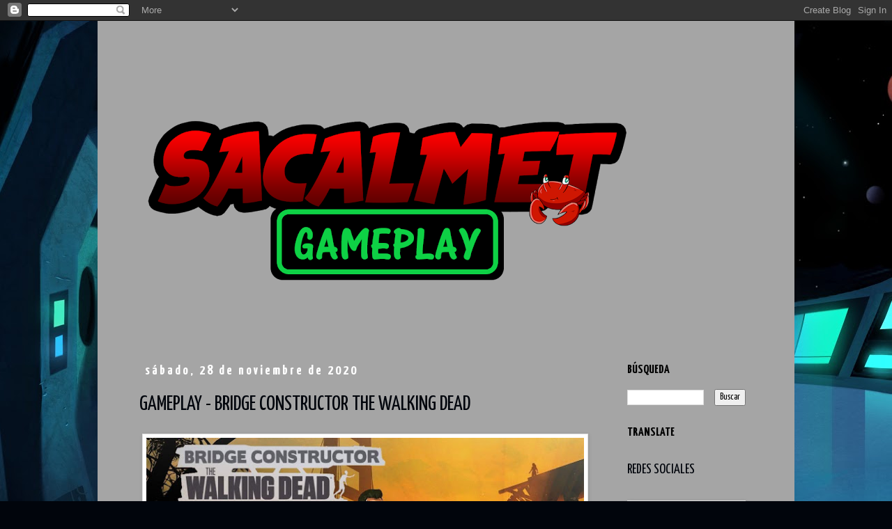

--- FILE ---
content_type: text/html; charset=UTF-8
request_url: https://www.sacalmet.com/2020/11/gameplay-bridge-constructor-gameplay.html
body_size: 20749
content:
<!DOCTYPE html>
<html class='v2' dir='ltr' lang='es' xmlns='http://www.w3.org/1999/xhtml' xmlns:b='http://www.google.com/2005/gml/b' xmlns:data='http://www.google.com/2005/gml/data' xmlns:expr='http://www.google.com/2005/gml/expr'>
<head>
<link href='https://www.blogger.com/static/v1/widgets/335934321-css_bundle_v2.css' rel='stylesheet' type='text/css'/>
<meta content='width=1100' name='viewport'/>
<meta content='text/html; charset=UTF-8' http-equiv='Content-Type'/>
<meta content='blogger' name='generator'/>
<link href='https://www.sacalmet.com/favicon.ico' rel='icon' type='image/x-icon'/>
<link href='https://www.sacalmet.com/2020/11/gameplay-bridge-constructor-gameplay.html' rel='canonical'/>
<link rel="alternate" type="application/atom+xml" title="SACALMET INDIES PLACE - Atom" href="https://www.sacalmet.com/feeds/posts/default" />
<link rel="alternate" type="application/rss+xml" title="SACALMET INDIES PLACE - RSS" href="https://www.sacalmet.com/feeds/posts/default?alt=rss" />
<link rel="service.post" type="application/atom+xml" title="SACALMET INDIES PLACE - Atom" href="https://www.blogger.com/feeds/6989714172353944204/posts/default" />

<link rel="alternate" type="application/atom+xml" title="SACALMET INDIES PLACE - Atom" href="https://www.sacalmet.com/feeds/8195897633699900760/comments/default" />
<!--Can't find substitution for tag [blog.ieCssRetrofitLinks]-->
<link href='https://blogger.googleusercontent.com/img/b/R29vZ2xl/AVvXsEhdqg7-keHZIFaemXQKI8kC2J50kgq8Ok3R76FOFnrMO-pyQGG_zk8GbIqsI7fRs1UeiDquNhlMyMM73FmRmn2W411Gs27jXpU6lGpXNPgf-bSVunC_N0n0nsWT1kcb5qFI_mQ_C3m8eU4/w640-h360/?authuser=0' rel='image_src'/>
<meta content='https://www.sacalmet.com/2020/11/gameplay-bridge-constructor-gameplay.html' property='og:url'/>
<meta content='GAMEPLAY - BRIDGE CONSTRUCTOR THE WALKING DEAD' property='og:title'/>
<meta content='' property='og:description'/>
<meta content='https://blogger.googleusercontent.com/img/b/R29vZ2xl/AVvXsEhdqg7-keHZIFaemXQKI8kC2J50kgq8Ok3R76FOFnrMO-pyQGG_zk8GbIqsI7fRs1UeiDquNhlMyMM73FmRmn2W411Gs27jXpU6lGpXNPgf-bSVunC_N0n0nsWT1kcb5qFI_mQ_C3m8eU4/w1200-h630-p-k-no-nu/?authuser=0' property='og:image'/>
<title>SACALMET INDIES PLACE: GAMEPLAY - BRIDGE CONSTRUCTOR THE WALKING DEAD</title>
<!-- Codigo propio -->
<link crossorigin='anonymous' href='https://stackpath.bootstrapcdn.com/bootstrap/4.1.0/css/bootstrap.min.css' integrity='sha384-9gVQ4dYFwwWSjIDZnLEWnxCjeSWFphJiwGPXr1jddIhOegiu1FwO5qRGvFXOdJZ4' rel='stylesheet'/>
<link crossorigin='anonymous' href='https://use.fontawesome.com/releases/v5.0.10/css/all.css' integrity='sha384-+d0P83n9kaQMCwj8F4RJB66tzIwOKmrdb46+porD/OvrJ+37WqIM7UoBtwHO6Nlg' rel='stylesheet'/>
<!-- FIN Codigo propio -->
<style type='text/css'>@font-face{font-family:'Yanone Kaffeesatz';font-style:normal;font-weight:400;font-display:swap;src:url(//fonts.gstatic.com/s/yanonekaffeesatz/v32/3y976aknfjLm_3lMKjiMgmUUYBs04Y8WH-qHHt6MDPo.woff2)format('woff2');unicode-range:U+0460-052F,U+1C80-1C8A,U+20B4,U+2DE0-2DFF,U+A640-A69F,U+FE2E-FE2F;}@font-face{font-family:'Yanone Kaffeesatz';font-style:normal;font-weight:400;font-display:swap;src:url(//fonts.gstatic.com/s/yanonekaffeesatz/v32/3y976aknfjLm_3lMKjiMgmUUYBs04Y8fH-qHHt6MDPo.woff2)format('woff2');unicode-range:U+0301,U+0400-045F,U+0490-0491,U+04B0-04B1,U+2116;}@font-face{font-family:'Yanone Kaffeesatz';font-style:normal;font-weight:400;font-display:swap;src:url(//fonts.gstatic.com/s/yanonekaffeesatz/v32/3y976aknfjLm_3lMKjiMgmUUYBs04Y9nH-qHHt6MDPo.woff2)format('woff2');unicode-range:U+0302-0303,U+0305,U+0307-0308,U+0310,U+0312,U+0315,U+031A,U+0326-0327,U+032C,U+032F-0330,U+0332-0333,U+0338,U+033A,U+0346,U+034D,U+0391-03A1,U+03A3-03A9,U+03B1-03C9,U+03D1,U+03D5-03D6,U+03F0-03F1,U+03F4-03F5,U+2016-2017,U+2034-2038,U+203C,U+2040,U+2043,U+2047,U+2050,U+2057,U+205F,U+2070-2071,U+2074-208E,U+2090-209C,U+20D0-20DC,U+20E1,U+20E5-20EF,U+2100-2112,U+2114-2115,U+2117-2121,U+2123-214F,U+2190,U+2192,U+2194-21AE,U+21B0-21E5,U+21F1-21F2,U+21F4-2211,U+2213-2214,U+2216-22FF,U+2308-230B,U+2310,U+2319,U+231C-2321,U+2336-237A,U+237C,U+2395,U+239B-23B7,U+23D0,U+23DC-23E1,U+2474-2475,U+25AF,U+25B3,U+25B7,U+25BD,U+25C1,U+25CA,U+25CC,U+25FB,U+266D-266F,U+27C0-27FF,U+2900-2AFF,U+2B0E-2B11,U+2B30-2B4C,U+2BFE,U+3030,U+FF5B,U+FF5D,U+1D400-1D7FF,U+1EE00-1EEFF;}@font-face{font-family:'Yanone Kaffeesatz';font-style:normal;font-weight:400;font-display:swap;src:url(//fonts.gstatic.com/s/yanonekaffeesatz/v32/3y976aknfjLm_3lMKjiMgmUUYBs04Y91H-qHHt6MDPo.woff2)format('woff2');unicode-range:U+0001-000C,U+000E-001F,U+007F-009F,U+20DD-20E0,U+20E2-20E4,U+2150-218F,U+2190,U+2192,U+2194-2199,U+21AF,U+21E6-21F0,U+21F3,U+2218-2219,U+2299,U+22C4-22C6,U+2300-243F,U+2440-244A,U+2460-24FF,U+25A0-27BF,U+2800-28FF,U+2921-2922,U+2981,U+29BF,U+29EB,U+2B00-2BFF,U+4DC0-4DFF,U+FFF9-FFFB,U+10140-1018E,U+10190-1019C,U+101A0,U+101D0-101FD,U+102E0-102FB,U+10E60-10E7E,U+1D2C0-1D2D3,U+1D2E0-1D37F,U+1F000-1F0FF,U+1F100-1F1AD,U+1F1E6-1F1FF,U+1F30D-1F30F,U+1F315,U+1F31C,U+1F31E,U+1F320-1F32C,U+1F336,U+1F378,U+1F37D,U+1F382,U+1F393-1F39F,U+1F3A7-1F3A8,U+1F3AC-1F3AF,U+1F3C2,U+1F3C4-1F3C6,U+1F3CA-1F3CE,U+1F3D4-1F3E0,U+1F3ED,U+1F3F1-1F3F3,U+1F3F5-1F3F7,U+1F408,U+1F415,U+1F41F,U+1F426,U+1F43F,U+1F441-1F442,U+1F444,U+1F446-1F449,U+1F44C-1F44E,U+1F453,U+1F46A,U+1F47D,U+1F4A3,U+1F4B0,U+1F4B3,U+1F4B9,U+1F4BB,U+1F4BF,U+1F4C8-1F4CB,U+1F4D6,U+1F4DA,U+1F4DF,U+1F4E3-1F4E6,U+1F4EA-1F4ED,U+1F4F7,U+1F4F9-1F4FB,U+1F4FD-1F4FE,U+1F503,U+1F507-1F50B,U+1F50D,U+1F512-1F513,U+1F53E-1F54A,U+1F54F-1F5FA,U+1F610,U+1F650-1F67F,U+1F687,U+1F68D,U+1F691,U+1F694,U+1F698,U+1F6AD,U+1F6B2,U+1F6B9-1F6BA,U+1F6BC,U+1F6C6-1F6CF,U+1F6D3-1F6D7,U+1F6E0-1F6EA,U+1F6F0-1F6F3,U+1F6F7-1F6FC,U+1F700-1F7FF,U+1F800-1F80B,U+1F810-1F847,U+1F850-1F859,U+1F860-1F887,U+1F890-1F8AD,U+1F8B0-1F8BB,U+1F8C0-1F8C1,U+1F900-1F90B,U+1F93B,U+1F946,U+1F984,U+1F996,U+1F9E9,U+1FA00-1FA6F,U+1FA70-1FA7C,U+1FA80-1FA89,U+1FA8F-1FAC6,U+1FACE-1FADC,U+1FADF-1FAE9,U+1FAF0-1FAF8,U+1FB00-1FBFF;}@font-face{font-family:'Yanone Kaffeesatz';font-style:normal;font-weight:400;font-display:swap;src:url(//fonts.gstatic.com/s/yanonekaffeesatz/v32/3y976aknfjLm_3lMKjiMgmUUYBs04Y8UH-qHHt6MDPo.woff2)format('woff2');unicode-range:U+0102-0103,U+0110-0111,U+0128-0129,U+0168-0169,U+01A0-01A1,U+01AF-01B0,U+0300-0301,U+0303-0304,U+0308-0309,U+0323,U+0329,U+1EA0-1EF9,U+20AB;}@font-face{font-family:'Yanone Kaffeesatz';font-style:normal;font-weight:400;font-display:swap;src:url(//fonts.gstatic.com/s/yanonekaffeesatz/v32/3y976aknfjLm_3lMKjiMgmUUYBs04Y8VH-qHHt6MDPo.woff2)format('woff2');unicode-range:U+0100-02BA,U+02BD-02C5,U+02C7-02CC,U+02CE-02D7,U+02DD-02FF,U+0304,U+0308,U+0329,U+1D00-1DBF,U+1E00-1E9F,U+1EF2-1EFF,U+2020,U+20A0-20AB,U+20AD-20C0,U+2113,U+2C60-2C7F,U+A720-A7FF;}@font-face{font-family:'Yanone Kaffeesatz';font-style:normal;font-weight:400;font-display:swap;src:url(//fonts.gstatic.com/s/yanonekaffeesatz/v32/3y976aknfjLm_3lMKjiMgmUUYBs04Y8bH-qHHt6M.woff2)format('woff2');unicode-range:U+0000-00FF,U+0131,U+0152-0153,U+02BB-02BC,U+02C6,U+02DA,U+02DC,U+0304,U+0308,U+0329,U+2000-206F,U+20AC,U+2122,U+2191,U+2193,U+2212,U+2215,U+FEFF,U+FFFD;}@font-face{font-family:'Yanone Kaffeesatz';font-style:normal;font-weight:700;font-display:swap;src:url(//fonts.gstatic.com/s/yanonekaffeesatz/v32/3y976aknfjLm_3lMKjiMgmUUYBs04Y8WH-qHHt6MDPo.woff2)format('woff2');unicode-range:U+0460-052F,U+1C80-1C8A,U+20B4,U+2DE0-2DFF,U+A640-A69F,U+FE2E-FE2F;}@font-face{font-family:'Yanone Kaffeesatz';font-style:normal;font-weight:700;font-display:swap;src:url(//fonts.gstatic.com/s/yanonekaffeesatz/v32/3y976aknfjLm_3lMKjiMgmUUYBs04Y8fH-qHHt6MDPo.woff2)format('woff2');unicode-range:U+0301,U+0400-045F,U+0490-0491,U+04B0-04B1,U+2116;}@font-face{font-family:'Yanone Kaffeesatz';font-style:normal;font-weight:700;font-display:swap;src:url(//fonts.gstatic.com/s/yanonekaffeesatz/v32/3y976aknfjLm_3lMKjiMgmUUYBs04Y9nH-qHHt6MDPo.woff2)format('woff2');unicode-range:U+0302-0303,U+0305,U+0307-0308,U+0310,U+0312,U+0315,U+031A,U+0326-0327,U+032C,U+032F-0330,U+0332-0333,U+0338,U+033A,U+0346,U+034D,U+0391-03A1,U+03A3-03A9,U+03B1-03C9,U+03D1,U+03D5-03D6,U+03F0-03F1,U+03F4-03F5,U+2016-2017,U+2034-2038,U+203C,U+2040,U+2043,U+2047,U+2050,U+2057,U+205F,U+2070-2071,U+2074-208E,U+2090-209C,U+20D0-20DC,U+20E1,U+20E5-20EF,U+2100-2112,U+2114-2115,U+2117-2121,U+2123-214F,U+2190,U+2192,U+2194-21AE,U+21B0-21E5,U+21F1-21F2,U+21F4-2211,U+2213-2214,U+2216-22FF,U+2308-230B,U+2310,U+2319,U+231C-2321,U+2336-237A,U+237C,U+2395,U+239B-23B7,U+23D0,U+23DC-23E1,U+2474-2475,U+25AF,U+25B3,U+25B7,U+25BD,U+25C1,U+25CA,U+25CC,U+25FB,U+266D-266F,U+27C0-27FF,U+2900-2AFF,U+2B0E-2B11,U+2B30-2B4C,U+2BFE,U+3030,U+FF5B,U+FF5D,U+1D400-1D7FF,U+1EE00-1EEFF;}@font-face{font-family:'Yanone Kaffeesatz';font-style:normal;font-weight:700;font-display:swap;src:url(//fonts.gstatic.com/s/yanonekaffeesatz/v32/3y976aknfjLm_3lMKjiMgmUUYBs04Y91H-qHHt6MDPo.woff2)format('woff2');unicode-range:U+0001-000C,U+000E-001F,U+007F-009F,U+20DD-20E0,U+20E2-20E4,U+2150-218F,U+2190,U+2192,U+2194-2199,U+21AF,U+21E6-21F0,U+21F3,U+2218-2219,U+2299,U+22C4-22C6,U+2300-243F,U+2440-244A,U+2460-24FF,U+25A0-27BF,U+2800-28FF,U+2921-2922,U+2981,U+29BF,U+29EB,U+2B00-2BFF,U+4DC0-4DFF,U+FFF9-FFFB,U+10140-1018E,U+10190-1019C,U+101A0,U+101D0-101FD,U+102E0-102FB,U+10E60-10E7E,U+1D2C0-1D2D3,U+1D2E0-1D37F,U+1F000-1F0FF,U+1F100-1F1AD,U+1F1E6-1F1FF,U+1F30D-1F30F,U+1F315,U+1F31C,U+1F31E,U+1F320-1F32C,U+1F336,U+1F378,U+1F37D,U+1F382,U+1F393-1F39F,U+1F3A7-1F3A8,U+1F3AC-1F3AF,U+1F3C2,U+1F3C4-1F3C6,U+1F3CA-1F3CE,U+1F3D4-1F3E0,U+1F3ED,U+1F3F1-1F3F3,U+1F3F5-1F3F7,U+1F408,U+1F415,U+1F41F,U+1F426,U+1F43F,U+1F441-1F442,U+1F444,U+1F446-1F449,U+1F44C-1F44E,U+1F453,U+1F46A,U+1F47D,U+1F4A3,U+1F4B0,U+1F4B3,U+1F4B9,U+1F4BB,U+1F4BF,U+1F4C8-1F4CB,U+1F4D6,U+1F4DA,U+1F4DF,U+1F4E3-1F4E6,U+1F4EA-1F4ED,U+1F4F7,U+1F4F9-1F4FB,U+1F4FD-1F4FE,U+1F503,U+1F507-1F50B,U+1F50D,U+1F512-1F513,U+1F53E-1F54A,U+1F54F-1F5FA,U+1F610,U+1F650-1F67F,U+1F687,U+1F68D,U+1F691,U+1F694,U+1F698,U+1F6AD,U+1F6B2,U+1F6B9-1F6BA,U+1F6BC,U+1F6C6-1F6CF,U+1F6D3-1F6D7,U+1F6E0-1F6EA,U+1F6F0-1F6F3,U+1F6F7-1F6FC,U+1F700-1F7FF,U+1F800-1F80B,U+1F810-1F847,U+1F850-1F859,U+1F860-1F887,U+1F890-1F8AD,U+1F8B0-1F8BB,U+1F8C0-1F8C1,U+1F900-1F90B,U+1F93B,U+1F946,U+1F984,U+1F996,U+1F9E9,U+1FA00-1FA6F,U+1FA70-1FA7C,U+1FA80-1FA89,U+1FA8F-1FAC6,U+1FACE-1FADC,U+1FADF-1FAE9,U+1FAF0-1FAF8,U+1FB00-1FBFF;}@font-face{font-family:'Yanone Kaffeesatz';font-style:normal;font-weight:700;font-display:swap;src:url(//fonts.gstatic.com/s/yanonekaffeesatz/v32/3y976aknfjLm_3lMKjiMgmUUYBs04Y8UH-qHHt6MDPo.woff2)format('woff2');unicode-range:U+0102-0103,U+0110-0111,U+0128-0129,U+0168-0169,U+01A0-01A1,U+01AF-01B0,U+0300-0301,U+0303-0304,U+0308-0309,U+0323,U+0329,U+1EA0-1EF9,U+20AB;}@font-face{font-family:'Yanone Kaffeesatz';font-style:normal;font-weight:700;font-display:swap;src:url(//fonts.gstatic.com/s/yanonekaffeesatz/v32/3y976aknfjLm_3lMKjiMgmUUYBs04Y8VH-qHHt6MDPo.woff2)format('woff2');unicode-range:U+0100-02BA,U+02BD-02C5,U+02C7-02CC,U+02CE-02D7,U+02DD-02FF,U+0304,U+0308,U+0329,U+1D00-1DBF,U+1E00-1E9F,U+1EF2-1EFF,U+2020,U+20A0-20AB,U+20AD-20C0,U+2113,U+2C60-2C7F,U+A720-A7FF;}@font-face{font-family:'Yanone Kaffeesatz';font-style:normal;font-weight:700;font-display:swap;src:url(//fonts.gstatic.com/s/yanonekaffeesatz/v32/3y976aknfjLm_3lMKjiMgmUUYBs04Y8bH-qHHt6M.woff2)format('woff2');unicode-range:U+0000-00FF,U+0131,U+0152-0153,U+02BB-02BC,U+02C6,U+02DA,U+02DC,U+0304,U+0308,U+0329,U+2000-206F,U+20AC,U+2122,U+2191,U+2193,U+2212,U+2215,U+FEFF,U+FFFD;}</style>
<style id='page-skin-1' type='text/css'><!--
/*
-----------------------------------------------
Blogger Template Style
Name:     Simple
Designer: Blogger
URL:      www.blogger.com
----------------------------------------------- */
/* Content
----------------------------------------------- */
body {
font: normal normal 20px Yanone Kaffeesatz;
color: #01050c;
background: #01050c url(//themes.googleusercontent.com/image?id=wltVPUckfSK9W7r7g9igwymWBEo331nLn9RtDt0jiRzLWLfYn17ncXNLjzi6gMZd0cE2mcKHh5eh) no-repeat fixed top center /* Credit: Matt Vince (http://www.offset.com/photos/223311) */;
padding: 0 0 0 0;
}
html body .region-inner {
min-width: 0;
max-width: 100%;
width: auto;
}
h2 {
font-size: 22px;
}
a:link {
text-decoration:none;
color: #0b5394;
}
a:visited {
text-decoration:none;
color: #0b5394;
}
a:hover {
text-decoration:underline;
color: #e60c00;
}
.body-fauxcolumn-outer .fauxcolumn-inner {
background: transparent none repeat scroll top left;
_background-image: none;
}
.body-fauxcolumn-outer .cap-top {
position: absolute;
z-index: 1;
height: 400px;
width: 100%;
}
.body-fauxcolumn-outer .cap-top .cap-left {
width: 100%;
background: transparent none repeat-x scroll top left;
_background-image: none;
}
.content-outer {
-moz-box-shadow: 0 0 0 rgba(0, 0, 0, .15);
-webkit-box-shadow: 0 0 0 rgba(0, 0, 0, .15);
-goog-ms-box-shadow: 0 0 0 #333333;
box-shadow: 0 0 0 rgba(0, 0, 0, .15);
margin-bottom: 1px;
}
.content-inner {
padding: 10px 40px;
}
.content-inner {
background-color: #a5a5a5;
}
/* Header
----------------------------------------------- */
.header-outer {
background: #a5a5a5 none repeat-x scroll 0 -400px;
_background-image: none;
}
.Header h1 {
font: normal normal 90px Yanone Kaffeesatz;
color: #000000;
text-shadow: 0 0 0 rgba(0, 0, 0, .2);
}
.Header h1 a {
color: #000000;
}
.Header .description {
font-size: 18px;
color: #000000;
}
.header-inner .Header .titlewrapper {
padding: 22px 0;
}
.header-inner .Header .descriptionwrapper {
padding: 0 0;
}
/* Tabs
----------------------------------------------- */
.tabs-inner .section:first-child {
border-top: 0 solid #cecece;
}
.tabs-inner .section:first-child ul {
margin-top: -1px;
border-top: 1px solid #cecece;
border-left: 1px solid #cecece;
border-right: 1px solid #cecece;
}
.tabs-inner .widget ul {
background: rgba(0, 0, 0, 0) none repeat-x scroll 0 -800px;
_background-image: none;
border-bottom: 1px solid #cecece;
margin-top: 0;
margin-left: -30px;
margin-right: -30px;
}
.tabs-inner .widget li a {
display: inline-block;
padding: .6em 1em;
font: normal normal 18px Yanone Kaffeesatz;
color: #01050c;
border-left: 1px solid #a5a5a5;
border-right: 1px solid #cecece;
}
.tabs-inner .widget li:first-child a {
border-left: none;
}
.tabs-inner .widget li.selected a, .tabs-inner .widget li a:hover {
color: #01050c;
background-color: #e1e1e1;
text-decoration: none;
}
/* Columns
----------------------------------------------- */
.main-outer {
border-top: 0 solid rgba(0, 0, 0, 0);
}
.fauxcolumn-left-outer .fauxcolumn-inner {
border-right: 1px solid rgba(0, 0, 0, 0);
}
.fauxcolumn-right-outer .fauxcolumn-inner {
border-left: 1px solid rgba(0, 0, 0, 0);
}
/* Headings
----------------------------------------------- */
div.widget > h2,
div.widget h2.title {
margin: 0 0 1em 0;
font: normal bold 18px Yanone Kaffeesatz;
color: #000000;
}
/* Widgets
----------------------------------------------- */
.widget .zippy {
color: #737373;
text-shadow: 2px 2px 1px rgba(0, 0, 0, .1);
}
.widget .popular-posts ul {
list-style: none;
}
/* Posts
----------------------------------------------- */
h2.date-header {
font: normal bold 20px Yanone Kaffeesatz;
}
.date-header span {
background-color: #a5a5a5;
color: #ffffff;
padding: 0.4em;
letter-spacing: 3px;
margin: inherit;
}
.main-inner {
padding-top: 35px;
padding-bottom: 65px;
}
.main-inner .column-center-inner {
padding: 0 0;
}
.main-inner .column-center-inner .section {
margin: 0 1em;
}
.post {
margin: 0 0 45px 0;
}
h3.post-title, .comments h4 {
font: normal normal 30px Yanone Kaffeesatz;
margin: .75em 0 0;
}
.post-body {
font-size: 110%;
line-height: 1.4;
position: relative;
}
.post-body img, .post-body .tr-caption-container, .Profile img, .Image img,
.BlogList .item-thumbnail img {
padding: 2px;
background: #ffffff;
border: 1px solid #e1e1e1;
-moz-box-shadow: 1px 1px 5px rgba(0, 0, 0, .1);
-webkit-box-shadow: 1px 1px 5px rgba(0, 0, 0, .1);
box-shadow: 1px 1px 5px rgba(0, 0, 0, .1);
}
.post-body img, .post-body .tr-caption-container {
padding: 5px;
}
.post-body .tr-caption-container {
color: #01050c;
}
.post-body .tr-caption-container img {
padding: 0;
background: transparent;
border: none;
-moz-box-shadow: 0 0 0 rgba(0, 0, 0, .1);
-webkit-box-shadow: 0 0 0 rgba(0, 0, 0, .1);
box-shadow: 0 0 0 rgba(0, 0, 0, .1);
}
.post-header {
margin: 0 0 1.5em;
line-height: 1.6;
font-size: 90%;
}
.post-footer {
margin: 20px -2px 0;
padding: 5px 10px;
color: #000000;
background-color: #e1e1e1;
border-bottom: 1px solid #e1e1e1;
line-height: 1.6;
font-size: 90%;
}
#comments .comment-author {
padding-top: 1.5em;
border-top: 1px solid rgba(0, 0, 0, 0);
background-position: 0 1.5em;
}
#comments .comment-author:first-child {
padding-top: 0;
border-top: none;
}
.avatar-image-container {
margin: .2em 0 0;
}
#comments .avatar-image-container img {
border: 1px solid #e1e1e1;
}
/* Comments
----------------------------------------------- */
.comments .comments-content .icon.blog-author {
background-repeat: no-repeat;
background-image: url([data-uri]);
}
.comments .comments-content .loadmore a {
border-top: 1px solid #737373;
border-bottom: 1px solid #737373;
}
.comments .comment-thread.inline-thread {
background-color: #e1e1e1;
}
.comments .continue {
border-top: 2px solid #737373;
}
/* Accents
---------------------------------------------- */
.section-columns td.columns-cell {
border-left: 1px solid rgba(0, 0, 0, 0);
}
.blog-pager {
background: transparent url(https://resources.blogblog.com/blogblog/data/1kt/simple/paging_dot.png) repeat-x scroll top center;
}
.blog-pager-older-link, .home-link,
.blog-pager-newer-link {
background-color: #a5a5a5;
padding: 5px;
}
.footer-outer {
border-top: 1px dashed #bbbbbb;
}
/* Mobile
----------------------------------------------- */
body.mobile  {
background-size: auto;
}
.mobile .body-fauxcolumn-outer {
background: transparent none repeat scroll top left;
}
.mobile .body-fauxcolumn-outer .cap-top {
background-size: 100% auto;
}
.mobile .content-outer {
-webkit-box-shadow: 0 0 3px rgba(0, 0, 0, .15);
box-shadow: 0 0 3px rgba(0, 0, 0, .15);
}
.mobile .tabs-inner .widget ul {
margin-left: 0;
margin-right: 0;
}
.mobile .post {
margin: 0;
}
.mobile .main-inner .column-center-inner .section {
margin: 0;
}
.mobile .date-header span {
padding: 0.1em 10px;
margin: 0 -10px;
}
.mobile h3.post-title {
margin: 0;
}
.mobile .blog-pager {
background: transparent none no-repeat scroll top center;
}
.mobile .footer-outer {
border-top: none;
}
.mobile .main-inner, .mobile .footer-inner {
background-color: #a5a5a5;
}
.mobile-index-contents {
color: #01050c;
}
.mobile-link-button {
background-color: #0b5394;
}
.mobile-link-button a:link, .mobile-link-button a:visited {
color: #ffffff;
}
.mobile .tabs-inner .section:first-child {
border-top: none;
}
.mobile .tabs-inner .PageList .widget-content {
background-color: #e1e1e1;
color: #01050c;
border-top: 1px solid #cecece;
border-bottom: 1px solid #cecece;
}
.mobile .tabs-inner .PageList .widget-content .pagelist-arrow {
border-left: 1px solid #cecece;
}

--></style>
<style id='template-skin-1' type='text/css'><!--
body {
min-width: 1000px;
}
.content-outer, .content-fauxcolumn-outer, .region-inner {
min-width: 1000px;
max-width: 1000px;
_width: 1000px;
}
.main-inner .columns {
padding-left: 0px;
padding-right: 230px;
}
.main-inner .fauxcolumn-center-outer {
left: 0px;
right: 230px;
/* IE6 does not respect left and right together */
_width: expression(this.parentNode.offsetWidth -
parseInt("0px") -
parseInt("230px") + 'px');
}
.main-inner .fauxcolumn-left-outer {
width: 0px;
}
.main-inner .fauxcolumn-right-outer {
width: 230px;
}
.main-inner .column-left-outer {
width: 0px;
right: 100%;
margin-left: -0px;
}
.main-inner .column-right-outer {
width: 230px;
margin-right: -230px;
}
#layout {
min-width: 0;
}
#layout .content-outer {
min-width: 0;
width: 800px;
}
#layout .region-inner {
min-width: 0;
width: auto;
}
body#layout div.add_widget {
padding: 8px;
}
body#layout div.add_widget a {
margin-left: 32px;
}
--></style>
<style>
    body {background-image:url(\/\/themes.googleusercontent.com\/image?id=wltVPUckfSK9W7r7g9igwymWBEo331nLn9RtDt0jiRzLWLfYn17ncXNLjzi6gMZd0cE2mcKHh5eh);}
    
@media (max-width: 200px) { body {background-image:url(\/\/themes.googleusercontent.com\/image?id=wltVPUckfSK9W7r7g9igwymWBEo331nLn9RtDt0jiRzLWLfYn17ncXNLjzi6gMZd0cE2mcKHh5eh&options=w200);}}
@media (max-width: 400px) and (min-width: 201px) { body {background-image:url(\/\/themes.googleusercontent.com\/image?id=wltVPUckfSK9W7r7g9igwymWBEo331nLn9RtDt0jiRzLWLfYn17ncXNLjzi6gMZd0cE2mcKHh5eh&options=w400);}}
@media (max-width: 800px) and (min-width: 401px) { body {background-image:url(\/\/themes.googleusercontent.com\/image?id=wltVPUckfSK9W7r7g9igwymWBEo331nLn9RtDt0jiRzLWLfYn17ncXNLjzi6gMZd0cE2mcKHh5eh&options=w800);}}
@media (max-width: 1200px) and (min-width: 801px) { body {background-image:url(\/\/themes.googleusercontent.com\/image?id=wltVPUckfSK9W7r7g9igwymWBEo331nLn9RtDt0jiRzLWLfYn17ncXNLjzi6gMZd0cE2mcKHh5eh&options=w1200);}}
/* Last tag covers anything over one higher than the previous max-size cap. */
@media (min-width: 1201px) { body {background-image:url(\/\/themes.googleusercontent.com\/image?id=wltVPUckfSK9W7r7g9igwymWBEo331nLn9RtDt0jiRzLWLfYn17ncXNLjzi6gMZd0cE2mcKHh5eh&options=w1600);}}
  </style>
<link href='https://www.blogger.com/dyn-css/authorization.css?targetBlogID=6989714172353944204&amp;zx=0538a11f-34a8-4ce1-aed4-b3eb55429d45' media='none' onload='if(media!=&#39;all&#39;)media=&#39;all&#39;' rel='stylesheet'/><noscript><link href='https://www.blogger.com/dyn-css/authorization.css?targetBlogID=6989714172353944204&amp;zx=0538a11f-34a8-4ce1-aed4-b3eb55429d45' rel='stylesheet'/></noscript>
<meta name='google-adsense-platform-account' content='ca-host-pub-1556223355139109'/>
<meta name='google-adsense-platform-domain' content='blogspot.com'/>

<!-- data-ad-client=ca-pub-4393020026971959 -->

<link rel="stylesheet" href="https://fonts.googleapis.com/css2?display=swap&family=Ubuntu"></head>
<body class='loading variant-simplysimple'>
<div class='navbar section' id='navbar' name='Barra de navegación'><div class='widget Navbar' data-version='1' id='Navbar1'><script type="text/javascript">
    function setAttributeOnload(object, attribute, val) {
      if(window.addEventListener) {
        window.addEventListener('load',
          function(){ object[attribute] = val; }, false);
      } else {
        window.attachEvent('onload', function(){ object[attribute] = val; });
      }
    }
  </script>
<div id="navbar-iframe-container"></div>
<script type="text/javascript" src="https://apis.google.com/js/platform.js"></script>
<script type="text/javascript">
      gapi.load("gapi.iframes:gapi.iframes.style.bubble", function() {
        if (gapi.iframes && gapi.iframes.getContext) {
          gapi.iframes.getContext().openChild({
              url: 'https://www.blogger.com/navbar/6989714172353944204?po\x3d8195897633699900760\x26origin\x3dhttps://www.sacalmet.com',
              where: document.getElementById("navbar-iframe-container"),
              id: "navbar-iframe"
          });
        }
      });
    </script><script type="text/javascript">
(function() {
var script = document.createElement('script');
script.type = 'text/javascript';
script.src = '//pagead2.googlesyndication.com/pagead/js/google_top_exp.js';
var head = document.getElementsByTagName('head')[0];
if (head) {
head.appendChild(script);
}})();
</script>
</div></div>
<div class='body-fauxcolumns'>
<div class='fauxcolumn-outer body-fauxcolumn-outer'>
<div class='cap-top'>
<div class='cap-left'></div>
<div class='cap-right'></div>
</div>
<div class='fauxborder-left'>
<div class='fauxborder-right'></div>
<div class='fauxcolumn-inner'>
</div>
</div>
<div class='cap-bottom'>
<div class='cap-left'></div>
<div class='cap-right'></div>
</div>
</div>
</div>
<div class='content'>
<div class='content-fauxcolumns'>
<div class='fauxcolumn-outer content-fauxcolumn-outer'>
<div class='cap-top'>
<div class='cap-left'></div>
<div class='cap-right'></div>
</div>
<div class='fauxborder-left'>
<div class='fauxborder-right'></div>
<div class='fauxcolumn-inner'>
</div>
</div>
<div class='cap-bottom'>
<div class='cap-left'></div>
<div class='cap-right'></div>
</div>
</div>
</div>
<div class='content-outer'>
<div class='content-cap-top cap-top'>
<div class='cap-left'></div>
<div class='cap-right'></div>
</div>
<div class='fauxborder-left content-fauxborder-left'>
<div class='fauxborder-right content-fauxborder-right'></div>
<div class='content-inner'>
<header>
<div class='header-outer'>
<div class='header-cap-top cap-top'>
<div class='cap-left'></div>
<div class='cap-right'></div>
</div>
<div class='fauxborder-left header-fauxborder-left'>
<div class='fauxborder-right header-fauxborder-right'></div>
<div class='region-inner header-inner'>
<div class='header section' id='header' name='Cabecera'><div class='widget Header' data-version='1' id='Header1'>
<div id='header-inner'>
<a href='https://www.sacalmet.com/' style='display: block'>
<img alt='SACALMET INDIES PLACE' height='423px; ' id='Header1_headerimg' src='https://blogger.googleusercontent.com/img/b/R29vZ2xl/AVvXsEgsJoxfLNmSytnmdWV1z81XK4fo4lghiJYsd7ZAIYbthPhF6b9IcWDxoCi3qRFjRhPfA-y-Z7ZxBUuLXVXAygBxxfWrkFw4RgpOl8ASuo7FYzgjyQFB0XtfmLQYzjgrCGjyiunxPODrA4k/s752/LOGOTIPO+2.png' style='display: block' width='752px; '/>
</a>
<div class='descriptionwrapper'>
<p class='description'><span>
</span></p>
</div>
</div>
</div></div>
</div>
</div>
<div class='header-cap-bottom cap-bottom'>
<div class='cap-left'></div>
<div class='cap-right'></div>
</div>
</div>
</header>
<div class='tabs-outer'>
<div class='tabs-cap-top cap-top'>
<div class='cap-left'></div>
<div class='cap-right'></div>
</div>
<div class='fauxborder-left tabs-fauxborder-left'>
<div class='fauxborder-right tabs-fauxborder-right'></div>
<div class='region-inner tabs-inner'>
<div class='tabs no-items section' id='crosscol' name='Multicolumnas'></div>
<div class='tabs no-items section' id='crosscol-overflow' name='Cross-Column 2'></div>
</div>
</div>
<div class='tabs-cap-bottom cap-bottom'>
<div class='cap-left'></div>
<div class='cap-right'></div>
</div>
</div>
<div class='main-outer'>
<div class='main-cap-top cap-top'>
<div class='cap-left'></div>
<div class='cap-right'></div>
</div>
<div class='fauxborder-left main-fauxborder-left'>
<div class='fauxborder-right main-fauxborder-right'></div>
<div class='region-inner main-inner'>
<div class='columns fauxcolumns'>
<div class='fauxcolumn-outer fauxcolumn-center-outer'>
<div class='cap-top'>
<div class='cap-left'></div>
<div class='cap-right'></div>
</div>
<div class='fauxborder-left'>
<div class='fauxborder-right'></div>
<div class='fauxcolumn-inner'>
</div>
</div>
<div class='cap-bottom'>
<div class='cap-left'></div>
<div class='cap-right'></div>
</div>
</div>
<div class='fauxcolumn-outer fauxcolumn-left-outer'>
<div class='cap-top'>
<div class='cap-left'></div>
<div class='cap-right'></div>
</div>
<div class='fauxborder-left'>
<div class='fauxborder-right'></div>
<div class='fauxcolumn-inner'>
</div>
</div>
<div class='cap-bottom'>
<div class='cap-left'></div>
<div class='cap-right'></div>
</div>
</div>
<div class='fauxcolumn-outer fauxcolumn-right-outer'>
<div class='cap-top'>
<div class='cap-left'></div>
<div class='cap-right'></div>
</div>
<div class='fauxborder-left'>
<div class='fauxborder-right'></div>
<div class='fauxcolumn-inner'>
</div>
</div>
<div class='cap-bottom'>
<div class='cap-left'></div>
<div class='cap-right'></div>
</div>
</div>
<!-- corrects IE6 width calculation -->
<div class='columns-inner'>
<div class='column-center-outer'>
<div class='column-center-inner'>
<div class='main section' id='main' name='Principal'><div class='widget Blog' data-version='1' id='Blog1'>
<div class='blog-posts hfeed'>

          <div class="date-outer">
        
<h2 class='date-header'><span>sábado, 28 de noviembre de 2020</span></h2>

          <div class="date-posts">
        
<div class='post-outer'>
<div class='post hentry uncustomized-post-template' itemprop='blogPost' itemscope='itemscope' itemtype='http://schema.org/BlogPosting'>
<meta content='https://blogger.googleusercontent.com/img/b/R29vZ2xl/AVvXsEhdqg7-keHZIFaemXQKI8kC2J50kgq8Ok3R76FOFnrMO-pyQGG_zk8GbIqsI7fRs1UeiDquNhlMyMM73FmRmn2W411Gs27jXpU6lGpXNPgf-bSVunC_N0n0nsWT1kcb5qFI_mQ_C3m8eU4/w640-h360/?authuser=0' itemprop='image_url'/>
<meta content='6989714172353944204' itemprop='blogId'/>
<meta content='8195897633699900760' itemprop='postId'/>
<a name='8195897633699900760'></a>
<h3 class='post-title entry-title' itemprop='name'>
GAMEPLAY - BRIDGE CONSTRUCTOR THE WALKING DEAD
</h3>
<div class='post-header'>
<div class='post-header-line-1'></div>
</div>
<div class='post-body entry-content' id='post-body-8195897633699900760' itemprop='description articleBody'>
<p><span style="font-size: medium;"><span style="font-family: Ubuntu;">&nbsp;</span></span><img aria-label="Foto: Horizontal, 30 nov 2020 21:13:16" class="SzDcob" data-atf="false" data-iml="40409" height="360" src="https://blogger.googleusercontent.com/img/b/R29vZ2xl/AVvXsEhdqg7-keHZIFaemXQKI8kC2J50kgq8Ok3R76FOFnrMO-pyQGG_zk8GbIqsI7fRs1UeiDquNhlMyMM73FmRmn2W411Gs27jXpU6lGpXNPgf-bSVunC_N0n0nsWT1kcb5qFI_mQ_C3m8eU4/w640-h360/?authuser=0" style="transform: translate3d(0px, 0px, 0px) rotate(0deg);" width="640" /></p><p><span style="font-size: medium;"><span style="font-family: Ubuntu;"><span class="css-901oao css-16my406 r-1qd0xha r-ad9z0x r-bcqeeo r-qvutc0">&#161;Nuevo vídeo en el canal!</span></span></span></p><p><span style="font-size: medium;"><span style="font-family: Ubuntu;"><span class="css-901oao css-16my406 r-1qd0xha r-ad9z0x r-bcqeeo r-qvutc0">BRIDGE CONSTRUCTOR THE WALKING DEAD
GAMEPLAY</span></span></span></p><p><span style="font-size: medium;"><span style="font-family: Ubuntu;"><a class="css-4rbku5 css-18t94o4 css-901oao css-16my406 r-1n1174f r-1loqt21 r-1qd0xha r-ad9z0x r-bcqeeo r-qvutc0" data-focusable="true" dir="ltr" href="https://t.co/ZTe8LuP3Kx?amp=1" rel="noopener noreferrer" role="link" target="_blank" title="https://youtu.be/2Ny-Dz_k9Kg"><span aria-hidden="true" class="css-901oao css-16my406 r-1qd0xha r-hiw28u r-ad9z0x r-bcqeeo r-qvutc0">https://</span>youtu.be/2Ny-Dz_k9Kg</a></span></span><span class="css-901oao css-16my406 r-1qd0xha r-ad9z0x r-bcqeeo r-qvutc0"></span></p><p><span style="font-size: medium;"><span style="font-family: Ubuntu;">&nbsp;</span></span></p><p><span style="font-size: medium;"><span style="font-family: Ubuntu;">Bridge Constructor: The Walking Dead combina el desafiante juego de 
rompecabezas Bridge Constructor, con el universo zombi postapocalíptico 
de The Walking Dead.</span></span></p><p><span style="font-size: medium;"><span style="font-family: Ubuntu;">Únete a un grupo de supervivientes que luchan contra hordas de 
caminantes no muertos y una comunidad humana hostil. Construye puentes y
 otras construcciones a través de paisajes desolados y estructuras en 
ruinas. Únete a los personajes favoritos de los fanáticos como Daryl, 
Michonne y Eugene, y crea un paso seguro para los vehículos icónicos de 
la serie.</span></span></p><p><span style="font-size: medium;"><span style="font-family: Ubuntu;">Utiliza objetos de nivel móviles, explosivos y cebos en tu beneficio, 
mientras atraes a los caminantes hacia trampas letales y guía a tus 
sobrevivientes a un lugar seguro. Disfruta del frenesí basado en la 
física y las animaciones de "muñecos de trapo" mientras los caminantes 
sucumben a las fuerzas de la gravedad.</span></span></p>
<div style='clear: both;'></div>
</div>
<div class='post-footer'>
<div class='post-footer-line post-footer-line-1'>
<span class='post-author vcard'>
Posted by
<span class='fn' itemprop='author' itemscope='itemscope' itemtype='http://schema.org/Person'>
<meta content='https://www.blogger.com/profile/17476298602512210330' itemprop='url'/>
<a class='g-profile' href='https://www.blogger.com/profile/17476298602512210330' rel='author' title='author profile'>
<span itemprop='name'>Robert Sacalmet</span>
</a>
</span>
</span>
<span class='post-timestamp'>
at
<meta content='https://www.sacalmet.com/2020/11/gameplay-bridge-constructor-gameplay.html' itemprop='url'/>
<a class='timestamp-link' href='https://www.sacalmet.com/2020/11/gameplay-bridge-constructor-gameplay.html' rel='bookmark' title='permanent link'><abbr class='published' itemprop='datePublished' title='2020-11-28T21:43:00+01:00'>sábado, noviembre 28, 2020</abbr></a>
</span>
<span class='post-comment-link'>
</span>
<span class='post-icons'>
<span class='item-action'>
<a href='https://www.blogger.com/email-post/6989714172353944204/8195897633699900760' title='Enviar entrada por correo electrónico'>
<img alt='' class='icon-action' height='13' src='https://resources.blogblog.com/img/icon18_email.gif' width='18'/>
</a>
</span>
</span>
<div class='post-share-buttons goog-inline-block'>
<a class='goog-inline-block share-button sb-email' href='https://www.blogger.com/share-post.g?blogID=6989714172353944204&postID=8195897633699900760&target=email' target='_blank' title='Enviar por correo electrónico'><span class='share-button-link-text'>Enviar por correo electrónico</span></a><a class='goog-inline-block share-button sb-blog' href='https://www.blogger.com/share-post.g?blogID=6989714172353944204&postID=8195897633699900760&target=blog' onclick='window.open(this.href, "_blank", "height=270,width=475"); return false;' target='_blank' title='Escribe un blog'><span class='share-button-link-text'>Escribe un blog</span></a><a class='goog-inline-block share-button sb-twitter' href='https://www.blogger.com/share-post.g?blogID=6989714172353944204&postID=8195897633699900760&target=twitter' target='_blank' title='Compartir en X'><span class='share-button-link-text'>Compartir en X</span></a><a class='goog-inline-block share-button sb-facebook' href='https://www.blogger.com/share-post.g?blogID=6989714172353944204&postID=8195897633699900760&target=facebook' onclick='window.open(this.href, "_blank", "height=430,width=640"); return false;' target='_blank' title='Compartir con Facebook'><span class='share-button-link-text'>Compartir con Facebook</span></a><a class='goog-inline-block share-button sb-pinterest' href='https://www.blogger.com/share-post.g?blogID=6989714172353944204&postID=8195897633699900760&target=pinterest' target='_blank' title='Compartir en Pinterest'><span class='share-button-link-text'>Compartir en Pinterest</span></a>
</div>
</div>
<div class='post-footer-line post-footer-line-2'>
<span class='post-labels'>
</span>
</div>
<div class='post-footer-line post-footer-line-3'>
<span class='post-location'>
</span>
</div>
</div>
</div>
<div class='comments' id='comments'>
<a name='comments'></a>
<h4>No hay comentarios:</h4>
<div id='Blog1_comments-block-wrapper'>
<dl class='avatar-comment-indent' id='comments-block'>
</dl>
</div>
<p class='comment-footer'>
<div class='comment-form'>
<a name='comment-form'></a>
<h4 id='comment-post-message'>Publicar un comentario</h4>
<p>
</p>
<a href='https://www.blogger.com/comment/frame/6989714172353944204?po=8195897633699900760&hl=es&saa=85391&origin=https://www.sacalmet.com' id='comment-editor-src'></a>
<iframe allowtransparency='true' class='blogger-iframe-colorize blogger-comment-from-post' frameborder='0' height='410px' id='comment-editor' name='comment-editor' src='' width='100%'></iframe>
<script src='https://www.blogger.com/static/v1/jsbin/2830521187-comment_from_post_iframe.js' type='text/javascript'></script>
<script type='text/javascript'>
      BLOG_CMT_createIframe('https://www.blogger.com/rpc_relay.html');
    </script>
</div>
</p>
</div>
</div>

        </div></div>
      
</div>
<div class='blog-pager' id='blog-pager'>
<span id='blog-pager-newer-link'>
<a class='blog-pager-newer-link' href='https://www.sacalmet.com/2020/11/gameplay-iai.html' id='Blog1_blog-pager-newer-link' title='Entrada más reciente'>Entrada más reciente</a>
</span>
<span id='blog-pager-older-link'>
<a class='blog-pager-older-link' href='https://www.sacalmet.com/2020/11/gameplay-micetopia.html' id='Blog1_blog-pager-older-link' title='Entrada antigua'>Entrada antigua</a>
</span>
<a class='home-link' href='https://www.sacalmet.com/'>Inicio</a>
</div>
<div class='clear'></div>
<div class='post-feeds'>
<div class='feed-links'>
Suscribirse a:
<a class='feed-link' href='https://www.sacalmet.com/feeds/8195897633699900760/comments/default' target='_blank' type='application/atom+xml'>Enviar comentarios (Atom)</a>
</div>
</div>
</div></div>
</div>
</div>
<div class='column-left-outer'>
<div class='column-left-inner'>
<aside>
</aside>
</div>
</div>
<div class='column-right-outer'>
<div class='column-right-inner'>
<aside>
<div class='sidebar section' id='sidebar-right-1'><div class='widget BlogSearch' data-version='1' id='BlogSearch1'>
<h2 class='title'>BÚSQUEDA</h2>
<div class='widget-content'>
<div id='BlogSearch1_form'>
<form action='https://www.sacalmet.com/search' class='gsc-search-box' target='_top'>
<table cellpadding='0' cellspacing='0' class='gsc-search-box'>
<tbody>
<tr>
<td class='gsc-input'>
<input autocomplete='off' class='gsc-input' name='q' size='10' title='search' type='text' value=''/>
</td>
<td class='gsc-search-button'>
<input class='gsc-search-button' title='search' type='submit' value='Buscar'/>
</td>
</tr>
</tbody>
</table>
</form>
</div>
</div>
<div class='clear'></div>
</div><div class='widget Translate' data-version='1' id='Translate1'>
<h2 class='title'>TRANSLATE</h2>
<div id='google_translate_element'></div>
<script>
    function googleTranslateElementInit() {
      new google.translate.TranslateElement({
        pageLanguage: 'es',
        autoDisplay: 'true',
        layout: google.translate.TranslateElement.InlineLayout.SIMPLE
      }, 'google_translate_element');
    }
  </script>
<script src='//translate.google.com/translate_a/element.js?cb=googleTranslateElementInit'></script>
<div class='clear'></div>
</div><div class='widget HTML' data-version='1' id='HTML1'>
<div class='widget-content'>
<script type='text/javascript' src='https://ko-fi.com/widgets/widget_2.js'></script><script type='text/javascript'>kofiwidget2.init('Support Me on Ko-fi', '#3355c4', 'R6R0D5LT');kofiwidget2.draw();</script>
</div>
<div class='clear'></div>
</div><div class='widget Text' data-version='1' id='Text2'>
<div class='widget-content'>
REDES SOCIALES<br />
</div>
<div class='clear'></div>
</div><div class='widget Image' data-version='1' id='Image13'>
<div class='widget-content'>
<a href='https://twitter.com/sacalmet'>
<img alt='' height='116' id='Image13_img' src='https://blogger.googleusercontent.com/img/b/R29vZ2xl/AVvXsEhsOPT3Jj6JDdXx1KTBk7i_YcdFnym56PtkJ2seYlLoEHUhmVD6fOhOoR0e3Byb1AyHusXii8hDgrXzLwnrsXffarQXzE_H56zk1whH4GSnTEtgJ_X8j0E8khs7KPAfpG2kDjQmwusvU3M/w1200-h628-no/' width='222'/>
</a>
<br/>
</div>
<div class='clear'></div>
</div><div class='widget Image' data-version='1' id='Image18'>
<div class='widget-content'>
<a href='https://www.youtube.com/channel/UCTlurDU8PNrV2ByL2fS9CXA/featured'>
<img alt='' height='111' id='Image18_img' src='https://blogger.googleusercontent.com/img/b/R29vZ2xl/AVvXsEjNV74yLdNFmVWqREsmZHT6bSRdmpgIMzsf-OzuaEV3d6mmaZmlT8I9Lus_c0c6jg06K0Ed4UBxNW7XBCvWKdcXXtbI0xXuzBilZhf5BZuzzLjo391Wb3bGLKyr0QVcLB8Vq8K2TPmSAR4/w1200-h600-no/' width='222'/>
</a>
<br/>
</div>
<div class='clear'></div>
</div><div class='widget Image' data-version='1' id='Image12'>
<div class='widget-content'>
<a href='https://www.twitch.tv/robert_sacalmet'>
<img alt='' height='111' id='Image12_img' src='https://blogger.googleusercontent.com/img/b/R29vZ2xl/AVvXsEgjlg_Nr0hKoZMpzmXEuqgZeJOX0OphyphenhyphenSfYs5ogMbRVan5YLo3SesrnHS_5ScpCtRQ_d2K7TGqQ_Vn6f-5R0UPQtcLJ511Z4OCoB7_ehlGM-oqEaTWewdG8Bi6AIzpnGF0WCwPi8C3-A0U/w1200-h600-no/' width='222'/>
</a>
<br/>
</div>
<div class='clear'></div>
</div><div class='widget Text' data-version='1' id='Text1'>
<div class='widget-content'>
LISTADO DE ANÁLISIS POR FECHA DE LANZAMIENTO<br />
</div>
<div class='clear'></div>
</div><div class='widget Image' data-version='1' id='Image25'>
<div class='widget-content'>
<a href='https://www.sacalmet.com/2019/10/analisis-ovivo.html'>
<img alt='' height='125' id='Image25_img' src='https://blogger.googleusercontent.com/img/b/R29vZ2xl/AVvXsEj5MysK7U7dZjKmeCF-2-2t95YldSFdC46QraUQ_y-vR8TePGOEfu2ZyZ6-51ZpMftLHxKLt9DKVb5AQbRistRSQI2le5Yjhtowvxtxs59gsIn7dk7-zhpPIVjug9TMpui7SpiC3G0IjRs/w1280-h720-no/' width='222'/>
</a>
<br/>
</div>
<div class='clear'></div>
</div><div class='widget Image' data-version='1' id='Image24'>
<div class='widget-content'>
<a href='https://www.sacalmet.com/2019/09/analisis-dreamlands-aislings-quest.html'>
<img alt='' height='125' id='Image24_img' src='https://blogger.googleusercontent.com/img/b/R29vZ2xl/AVvXsEjm2zQJPVFQCVN-8GwUEapWWqMiGijQo3xQrkZ47ZgzL_7YNn0no-txUjTyOYUvW3IKhssna3sPqS1z5qCv6LW5Awiffwbr5CjobyVEYf2B8BcBLmO5US6hFz6VD2r4wlglAzMGr8F-4fs/w1280-h720-no/' width='222'/>
</a>
<br/>
</div>
<div class='clear'></div>
</div><div class='widget Image' data-version='1' id='Image23'>
<div class='widget-content'>
<a href='https://www.sacalmet.com/2019/07/analisis-war-theatre.html'>
<img alt='' height='125' id='Image23_img' src='https://blogger.googleusercontent.com/img/b/R29vZ2xl/AVvXsEihid-PCWYWigVCO5SlMe6zrHPphg5qnCbnrMk6ebKAmlBX_11uakO27TE25UDN8aQFANsBnjW-exR1l4GZenzYQGFUNRD7PYY3S0S77rgaRQjhUB4qPUia-5z0AIJfr-OII-elkBvYa4w/w1280-h720-no/' width='222'/>
</a>
<br/>
</div>
<div class='clear'></div>
</div><div class='widget Image' data-version='1' id='Image21'>
<div class='widget-content'>
<a href='https://www.sacalmet.com/2019/06/analisis-ghoulboy-dark-sword-of-goblin.html'>
<img alt='' height='125' id='Image21_img' src='https://blogger.googleusercontent.com/img/b/R29vZ2xl/AVvXsEhjcY7ZJfum-zvm_MDzP4qsQhiMVTf4lMJRoQ-09synYEJ9rhgjkrfbYU43Bx2PDHe8RZuNLJinOepDQJo0NWTMwrVepPuXTVFv7l7TWCFf2ZhV42Wxc-6HprxUmZY2BBxoFnm7jAxTV3k/w1280-h720-no/' width='222'/>
</a>
<br/>
</div>
<div class='clear'></div>
</div><div class='widget Image' data-version='1' id='Image20'>
<div class='widget-content'>
<a href='https://www.sacalmet.com/2019/05/analisis-access-denied.html'>
<img alt='' height='126' id='Image20_img' src='https://blogger.googleusercontent.com/img/b/R29vZ2xl/AVvXsEiyiFsmo_4ttNcaCSn1LuwM_mrrs1-s4usgwIUwpXlDYV-mTueKjUjnvS6LyjUd1pw0OCIgheEDq8d6s65JQhdxL3dn3kQFGhSFMOGgHCOEHLg7dhb8iTmrVPRlcNOEw-N8JcehJbILQn0/w960-h544-no/' width='222'/>
</a>
<br/>
</div>
<div class='clear'></div>
</div><div class='widget Image' data-version='1' id='Image16'>
<div class='widget-content'>
<a href='https://www.sacalmet.com/2019/02/analisis-planet-rix-13.html'>
<img alt='' height='125' id='Image16_img' src='https://blogger.googleusercontent.com/img/b/R29vZ2xl/AVvXsEjGajaEt2KwJJ-TBKG1biTRsmawdCpbZSRbLNzkGq0FKloxPOCPY_5vXkayi78s0tI87rRTRfZyhI0CWCMslPO4roqb4pS7znieY0sGRC3-UBGh8dcsFg7rd-HSnsBNuCeWaLvQ9WNMD5Q/w920-h518-no/' width='222'/>
</a>
<br/>
</div>
<div class='clear'></div>
</div><div class='widget Image' data-version='1' id='Image15'>
<div class='widget-content'>
<a href='https://www.sacalmet.com/2019/01/analisis-mutant-year-zero-road-to-eden.html'>
<img alt='' height='125' id='Image15_img' src='https://blogger.googleusercontent.com/img/b/R29vZ2xl/AVvXsEj1cTQXfC9CuXHlLo_xCvTUcoiB7bS63PlqASrahgDEn_n0GsmRhHDng6nKeJAkqk3jp6FySRDIKp0F7FM5fcphSoZ-nNIwuHYpOzzDvD2u_d1zUIPOpPzsDj4KaptlPLzvkYXC188U-K0/w920-h518-no/' width='222'/>
</a>
<br/>
</div>
<div class='clear'></div>
</div><div class='widget Image' data-version='1' id='Image22'>
<div class='widget-content'>
<a href='https://www.sacalmet.com/2019/07/analisis-monster-boy-y-el-reino-maldito.html'>
<img alt='' height='125' id='Image22_img' src='https://blogger.googleusercontent.com/img/b/R29vZ2xl/AVvXsEgAdOAM8bQ9fICdbPy1JRMrPPoWX-kPZN5F1rFPrNmv3LR8NDRLSQ6bmoBjl_ph_1pPPPkkDggzs8u2bZm3YBvYrbO-NCDe5lGeUv1eJL-2Hq1fV_kl8kkh9ZiuluilpRrxJAnEzaBfXJA/w1280-h720-no/' width='222'/>
</a>
<br/>
</div>
<div class='clear'></div>
</div><div class='widget Image' data-version='1' id='Image17'>
<div class='widget-content'>
<a href='https://www.sacalmet.com/2019/03/analisis-i-am-hero.html'>
<img alt='' height='125' id='Image17_img' src='https://blogger.googleusercontent.com/img/b/R29vZ2xl/AVvXsEjhauNZxKb63jIEZ52MY1d9KajLlPz15OF0_xELBitr3w8zjFDuEZvdzn49dzAhRjhlmffl1Urisfyvx5rYEe9i6jEfnyQlMx673XB3S-cCVdiG6qQparJptMB9gtzLy6_29Y7f78_Y8_A/w1280-h720-no/' width='222'/>
</a>
<br/>
</div>
<div class='clear'></div>
</div><div class='widget Image' data-version='1' id='Image11'>
<div class='widget-content'>
<a href='https://www.sacalmet.com/2018/11/analisis-stay.html'>
<img alt='' height='126' id='Image11_img' src='https://blogger.googleusercontent.com/img/b/R29vZ2xl/AVvXsEiSC0Mj5-dtJ5JuMLB-ikMnBN-XvBWb3sZeliQkV1QAqnD_KpgAu_-xZQfuzIbF0ghl-hq7S0sYYYS-11Nz0qQDT8CBZdXqHjE2-004bXqDBzrLB1eQg5wIW_yULeDdB6OoQBewdsG9VZw/w960-h544-no/' width='222'/>
</a>
<br/>
</div>
<div class='clear'></div>
</div><div class='widget Image' data-version='1' id='Image10'>
<div class='widget-content'>
<a href='https://www.sacalmet.com/2018/10/analisis-sigi-fart-for-melusina.html'>
<img alt='' height='125' id='Image10_img' src='https://blogger.googleusercontent.com/img/b/R29vZ2xl/AVvXsEji9DQRrbtx2I9Yi3_S374olpBFQYFxlmNK2hWctxFNT3RkxaiaJHRPvNl118bqa3XzO5dg18VAlbDh9cQxnioJynZCo6cOfPCsTuz72b8hVip-07G_FcP92vauXEWFgUBB-_AyltOz8mA/w1090-h613-no/' width='222'/>
</a>
<br/>
</div>
<div class='clear'></div>
</div><div class='widget Image' data-version='1' id='Image14'>
<div class='widget-content'>
<a href='https://www.sacalmet.com/2019/01/analisis-fullblast.html'>
<img alt='' height='125' id='Image14_img' src='https://blogger.googleusercontent.com/img/b/R29vZ2xl/AVvXsEhsoYb0AF2mTM2A1QqfyvSZQjQW-YQigL4vQqfA6aXn7E8ClewkAr2knYW2W3zPA4nn0_ZUzUdp0riv-2On9mwfapKaBAOXp_Qrhyphenhyphenuau0q8TxkBxEubq0hSwNl0qrBa222l4AwEyjJaeFM/w1280-h720-no/' width='222'/>
</a>
<br/>
</div>
<div class='clear'></div>
</div><div class='widget Image' data-version='1' id='Image19'>
<div class='widget-content'>
<a href='https://www.sacalmet.com/2019/04/analisis-phantom-doctrine.html'>
<img alt='' height='125' id='Image19_img' src='https://blogger.googleusercontent.com/img/b/R29vZ2xl/AVvXsEj6RoNJgQSkGM922tBVQfCeZTs8oOh9Ztk7ASTFF6gWKEym40rZXnI8FkJH8QZil2VSZ9JFQZ7bD9keG9p0agjbwcO1kJ8IW5ZGyLyCB5Tgc5SjCaerxRCOBigq58hCHFVVRe0a5wSgcDA/w1280-h720-no/' width='222'/>
</a>
<br/>
</div>
<div class='clear'></div>
</div><div class='widget Image' data-version='1' id='Image8'>
<div class='widget-content'>
<a href='https://www.sacalmet.com/2018/09/analisis-tetras-escape.html'>
<img alt='' height='126' id='Image8_img' src='https://blogger.googleusercontent.com/img/b/R29vZ2xl/AVvXsEgFSEBSh778up1efiStitemc9GfveL1qs9Wnc4OIw9-TW_SDGqNW3hyNAAhqV3CqaU5t3iOfpS1Z1_DhPmmYWgYW7dT726Pfj6kq6qiYBbaD1Czj6xWRLsRvyjWaL-opl-YK2v9sYYuDsQ/w920-h522-no/' width='222'/>
</a>
<br/>
</div>
<div class='clear'></div>
</div><div class='widget Image' data-version='1' id='Image7'>
<div class='widget-content'>
<a href='https://www.sacalmet.com/2018/09/analisis-hello-neighbor.html'>
<img alt='' height='125' id='Image7_img' src='https://blogger.googleusercontent.com/img/b/R29vZ2xl/AVvXsEhHgFTIWoJtkBqz6Z-0-LZqFDC-AdedcNvDTlyOsYOCHmt9xeHT3JKoYyoNqMwxCos7gFFQ-Jc4ScE9L4x7Sy6Z_HVTwxWsGpTlkhKxJ2pxHia6UUhlOPGDTGef4JbkGg-7Gq7i3ccCPdY/w920-h518-no/' width='222'/>
</a>
<br/>
</div>
<div class='clear'></div>
</div><div class='widget Image' data-version='1' id='Image6'>
<div class='widget-content'>
<a href='https://www.sacalmet.com/2018/08/analisis-dungeon-rushers.html'>
<img alt='' height='125' id='Image6_img' src='https://blogger.googleusercontent.com/img/b/R29vZ2xl/AVvXsEhrymisVjatbDvXMmrheGXEwh9Y5nvNCsJDYEMtCdTHFbZ7k-trfYOTE4ZwcWtChDeyDNI4SzFjzx2m-QMzxRvQVhv6EdeEHkOiYnA3fBw8q5PV_XP6D-fQu1kDftdfwlW8ycbc6max0QE/w920-h518-no/' width='222'/>
</a>
<br/>
</div>
<div class='clear'></div>
</div><div class='widget Image' data-version='1' id='Image3'>
<div class='widget-content'>
<a href='http://www.sacalmet.com/2018/05/analisis-rogue-aces.html'>
<img alt='' height='126' id='Image3_img' src='https://blogger.googleusercontent.com/img/b/R29vZ2xl/AVvXsEiM6z4pUlFHylbZDXxTijoL7oBZ8f0Xu6EpRzrIiU-sfsIBqUyb6MrkFcpzXzPANfs97TXbyXP7s2-iI-uu4VyhVsrogk6ReTJdQTV4rIpFExKLuq15QWB1vdFjSa6yeWFb-9ALbfkDHew/w960-h544-no/' width='222'/>
</a>
<br/>
</div>
<div class='clear'></div>
</div><div class='widget Image' data-version='1' id='Image4'>
<div class='widget-content'>
<a href='https://www.sacalmet.com/2018/05/analisis-reverie.html'>
<img alt='' height='123' id='Image4_img' src='https://blogger.googleusercontent.com/img/b/R29vZ2xl/AVvXsEi5RIr0iA1U0m8fzNhSvD22WCMdYZgT1MSfhgQ23yjQABsRrzhRcDZaucy5jYA6GzageXAbgumJFG4CUQt1nwCQoUPzjsKIihZts9fqeScPEmYo4ABgzazK7LzbfB4jqB7HbSVjKVuE7Qc/w800-h445-no/' width='222'/>
</a>
<br/>
</div>
<div class='clear'></div>
</div><div class='widget Image' data-version='1' id='Image5'>
<div class='widget-content'>
<a href='https://www.sacalmet.com/2018/07/analisis-metropolis-lux-obscura.html'>
<img alt='' height='126' id='Image5_img' src='https://blogger.googleusercontent.com/img/b/R29vZ2xl/AVvXsEhvJkRG83Nr8ZO9EBrhA6FQYMV35AwsCQJLOrlzXbYDXxX2hO7RiY35_ajvRiJad6wFsyjbTA7LSyaIO3e1JOxl8g_7CxwtsZmks2d1Gd5UBxsK3r4-9brjdR_cR9D9BewN8rLmU0BzUZE/w960-h544-no/' width='222'/>
</a>
<br/>
</div>
<div class='clear'></div>
</div><div class='widget Image' data-version='1' id='Image1'>
<div class='widget-content'>
<a href='https://sacalmet.blogspot.com.es/2018/04/analisis-north_29.html'>
<img alt='' height='126' id='Image1_img' src='https://blogger.googleusercontent.com/img/b/R29vZ2xl/AVvXsEhxRK7mRB4lrt8fGob7kZUrTYCRY070uE7ACHrqr1pH0HIM1RmXRntcHOGqNzemQCbUBDN7TIppwqFHg8jKnFPOtVJGqgxxWzXyXdrFxMi684yHzDLsAEzl1iPGSq3J3-Q7_PJSMfxDv8w/w960-h544-no/' width='222'/>
</a>
<br/>
</div>
<div class='clear'></div>
</div><div class='widget Image' data-version='1' id='Image2'>
<div class='widget-content'>
<a href='https://sacalmet.blogspot.com.es/2018/04/analisis-de-papers-please_23.html'>
<img alt='' height='125' id='Image2_img' src='https://blogger.googleusercontent.com/img/b/R29vZ2xl/AVvXsEjJKHrMfGwLlzWudeUPPYESm__kXawLEnNqU3FEFecb7_8tv0Zebv3ba7QJZkDwXshkNHJNnAbnaE7ynNxui-WP0rTN9iCC6YzIugpPGIXXOl6CByqoINGgh16bK2l8SZxjFPdu5iO27O8/w616-h347-no/' width='222'/>
</a>
<br/>
</div>
<div class='clear'></div>
</div><div class='widget Image' data-version='1' id='Image9'>
<div class='widget-content'>
<a href='https://www.sacalmet.com/2018/10/analisis-oceanhorn.html'>
<img alt='' height='126' id='Image9_img' src='https://blogger.googleusercontent.com/img/b/R29vZ2xl/AVvXsEipDB_TynuqRsM4RzpCBIeNQiD277yH4PCunLNHLBktau3erFIh5T6-G_bSmXkNQpiVK3dARPOg7a9OJVxO7-VRPbuuPIktwTq5U4eolg6Yw8DaKRuBp0uF4cq4eAv_MgditFF0gjtEF2g/w960-h544-no/' width='222'/>
</a>
<br/>
</div>
<div class='clear'></div>
</div><div class='widget Label' data-version='1' id='Label1'>
<h2>ETIQUETAS</h2>
<div class='widget-content cloud-label-widget-content'>
<span class='label-size label-size-5'>
<a dir='ltr' href='https://www.sacalmet.com/search/label/ps4'>ps4</a>
</span>
<span class='label-size label-size-4'>
<a dir='ltr' href='https://www.sacalmet.com/search/label/GAMEPLAY'>GAMEPLAY</a>
</span>
<span class='label-size label-size-4'>
<a dir='ltr' href='https://www.sacalmet.com/search/label/switch'>switch</a>
</span>
<span class='label-size label-size-4'>
<a dir='ltr' href='https://www.sacalmet.com/search/label/pc'>pc</a>
</span>
<span class='label-size label-size-4'>
<a dir='ltr' href='https://www.sacalmet.com/search/label/psvita'>psvita</a>
</span>
<span class='label-size label-size-4'>
<a dir='ltr' href='https://www.sacalmet.com/search/label/xbox%20one'>xbox one</a>
</span>
<span class='label-size label-size-4'>
<a dir='ltr' href='https://www.sacalmet.com/search/label/aventura'>aventura</a>
</span>
<span class='label-size label-size-4'>
<a dir='ltr' href='https://www.sacalmet.com/search/label/Ratalaika%20Games'>Ratalaika Games</a>
</span>
<span class='label-size label-size-4'>
<a dir='ltr' href='https://www.sacalmet.com/search/label/2D'>2D</a>
</span>
<span class='label-size label-size-3'>
<a dir='ltr' href='https://www.sacalmet.com/search/label/puzzle'>puzzle</a>
</span>
<span class='label-size label-size-3'>
<a dir='ltr' href='https://www.sacalmet.com/search/label/INDIE%20DEV'>INDIE DEV</a>
</span>
<span class='label-size label-size-3'>
<a dir='ltr' href='https://www.sacalmet.com/search/label/acci%C3%B3n'>acción</a>
</span>
<span class='label-size label-size-3'>
<a dir='ltr' href='https://www.sacalmet.com/search/label/GAME%20DEV'>GAME DEV</a>
</span>
<span class='label-size label-size-3'>
<a dir='ltr' href='https://www.sacalmet.com/search/label/INDIE%20GAME'>INDIE GAME</a>
</span>
<span class='label-size label-size-3'>
<a dir='ltr' href='https://www.sacalmet.com/search/label/Sometimes%20You'>Sometimes You</a>
</span>
<span class='label-size label-size-3'>
<a dir='ltr' href='https://www.sacalmet.com/search/label/Steam'>Steam</a>
</span>
<span class='label-size label-size-3'>
<a dir='ltr' href='https://www.sacalmet.com/search/label/arcade'>arcade</a>
</span>
<span class='label-size label-size-3'>
<a dir='ltr' href='https://www.sacalmet.com/search/label/combate%20por%20turnos'>combate por turnos</a>
</span>
<span class='label-size label-size-3'>
<a dir='ltr' href='https://www.sacalmet.com/search/label/plataformas'>plataformas</a>
</span>
<span class='label-size label-size-3'>
<a dir='ltr' href='https://www.sacalmet.com/search/label/pstv'>pstv</a>
</span>
<span class='label-size label-size-3'>
<a dir='ltr' href='https://www.sacalmet.com/search/label/rol'>rol</a>
</span>
<span class='label-size label-size-2'>
<a dir='ltr' href='https://www.sacalmet.com/search/label/estrategia'>estrategia</a>
</span>
<span class='label-size label-size-2'>
<a dir='ltr' href='https://www.sacalmet.com/search/label/indie'>indie</a>
</span>
<span class='label-size label-size-2'>
<a dir='ltr' href='https://www.sacalmet.com/search/label/3D'>3D</a>
</span>
<span class='label-size label-size-2'>
<a dir='ltr' href='https://www.sacalmet.com/search/label/casual'>casual</a>
</span>
<span class='label-size label-size-2'>
<a dir='ltr' href='https://www.sacalmet.com/search/label/Android'>Android</a>
</span>
<span class='label-size label-size-2'>
<a dir='ltr' href='https://www.sacalmet.com/search/label/An%C3%A1lisis'>Análisis</a>
</span>
<span class='label-size label-size-2'>
<a dir='ltr' href='https://www.sacalmet.com/search/label/East%20Asia%20Soft'>East Asia Soft</a>
</span>
<span class='label-size label-size-2'>
<a dir='ltr' href='https://www.sacalmet.com/search/label/FDG%20Entertainment'>FDG Entertainment</a>
</span>
<span class='label-size label-size-2'>
<a dir='ltr' href='https://www.sacalmet.com/search/label/GRIMORIO%20OF%20GAMES'>GRIMORIO OF GAMES</a>
</span>
<span class='label-size label-size-2'>
<a dir='ltr' href='https://www.sacalmet.com/search/label/Horror'>Horror</a>
</span>
<span class='label-size label-size-2'>
<a dir='ltr' href='https://www.sacalmet.com/search/label/JANDUSOFT%20GAMES'>JANDUSOFT GAMES</a>
</span>
<span class='label-size label-size-2'>
<a dir='ltr' href='https://www.sacalmet.com/search/label/MICETOPIA'>MICETOPIA</a>
</span>
<span class='label-size label-size-2'>
<a dir='ltr' href='https://www.sacalmet.com/search/label/NINJA%20RABBIT%20STUDIO'>NINJA RABBIT STUDIO</a>
</span>
<span class='label-size label-size-2'>
<a dir='ltr' href='https://www.sacalmet.com/search/label/Primera%20Persona'>Primera Persona</a>
</span>
<span class='label-size label-size-2'>
<a dir='ltr' href='https://www.sacalmet.com/search/label/RPG'>RPG</a>
</span>
<span class='label-size label-size-2'>
<a dir='ltr' href='https://www.sacalmet.com/search/label/SWORD%20OF%20THE%20NECROMANCER'>SWORD OF THE NECROMANCER</a>
</span>
<span class='label-size label-size-2'>
<a dir='ltr' href='https://www.sacalmet.com/search/label/cross-buy'>cross-buy</a>
</span>
<span class='label-size label-size-2'>
<a dir='ltr' href='https://www.sacalmet.com/search/label/exploraci%C3%B3n'>exploración</a>
</span>
<span class='label-size label-size-2'>
<a dir='ltr' href='https://www.sacalmet.com/search/label/ios'>ios</a>
</span>
<span class='label-size label-size-2'>
<a dir='ltr' href='https://www.sacalmet.com/search/label/isom%C3%A9trica'>isométrica</a>
</span>
<span class='label-size label-size-2'>
<a dir='ltr' href='https://www.sacalmet.com/search/label/linux'>linux</a>
</span>
<span class='label-size label-size-2'>
<a dir='ltr' href='https://www.sacalmet.com/search/label/mac'>mac</a>
</span>
<span class='label-size label-size-2'>
<a dir='ltr' href='https://www.sacalmet.com/search/label/mazmorras'>mazmorras</a>
</span>
<span class='label-size label-size-2'>
<a dir='ltr' href='https://www.sacalmet.com/search/label/online'>online</a>
</span>
<span class='label-size label-size-2'>
<a dir='ltr' href='https://www.sacalmet.com/search/label/pixel%20art'>pixel art</a>
</span>
<span class='label-size label-size-2'>
<a dir='ltr' href='https://www.sacalmet.com/search/label/point%26clic'>point&amp;clic</a>
</span>
<span class='label-size label-size-2'>
<a dir='ltr' href='https://www.sacalmet.com/search/label/retro'>retro</a>
</span>
<span class='label-size label-size-2'>
<a dir='ltr' href='https://www.sacalmet.com/search/label/shooter'>shooter</a>
</span>
<span class='label-size label-size-2'>
<a dir='ltr' href='https://www.sacalmet.com/search/label/xbox'>xbox</a>
</span>
<span class='label-size label-size-1'>
<a dir='ltr' href='https://www.sacalmet.com/search/label/36%20FRAGMENTS%20OF%20MIDNIGHT'>36 FRAGMENTS OF MIDNIGHT</a>
</span>
<span class='label-size label-size-1'>
<a dir='ltr' href='https://www.sacalmet.com/search/label/3909%20LLC'>3909 LLC</a>
</span>
<span class='label-size label-size-1'>
<a dir='ltr' href='https://www.sacalmet.com/search/label/7%20RAVEN%20STUDIOS'>7 RAVEN STUDIOS</a>
</span>
<span class='label-size label-size-1'>
<a dir='ltr' href='https://www.sacalmet.com/search/label/9%20Eyes%20Game%20Studio'>9 Eyes Game Studio</a>
</span>
<span class='label-size label-size-1'>
<a dir='ltr' href='https://www.sacalmet.com/search/label/ACTIVE%20NEURONS%203'>ACTIVE NEURONS 3</a>
</span>
<span class='label-size label-size-1'>
<a dir='ltr' href='https://www.sacalmet.com/search/label/Abx%20Games%20Studio'>Abx Games Studio</a>
</span>
<span class='label-size label-size-1'>
<a dir='ltr' href='https://www.sacalmet.com/search/label/Access%20Denied'>Access Denied</a>
</span>
<span class='label-size label-size-1'>
<a dir='ltr' href='https://www.sacalmet.com/search/label/Aerial%20Steal'>Aerial Steal</a>
</span>
<span class='label-size label-size-1'>
<a dir='ltr' href='https://www.sacalmet.com/search/label/Aisling%27s%20Quest'>Aisling&#39;s Quest</a>
</span>
<span class='label-size label-size-1'>
<a dir='ltr' href='https://www.sacalmet.com/search/label/Appnormals%20Team'>Appnormals Team</a>
</span>
<span class='label-size label-size-1'>
<a dir='ltr' href='https://www.sacalmet.com/search/label/Arcade%20Distillery'>Arcade Distillery</a>
</span>
<span class='label-size label-size-1'>
<a dir='ltr' href='https://www.sacalmet.com/search/label/BIT%20LOOM%20GAMES'>BIT LOOM GAMES</a>
</span>
<span class='label-size label-size-1'>
<a dir='ltr' href='https://www.sacalmet.com/search/label/BRIDGE%20CONSTRUCTOR%20THE%20WALKING%20DEAD'>BRIDGE CONSTRUCTOR THE WALKING DEAD</a>
</span>
<span class='label-size label-size-1'>
<a dir='ltr' href='https://www.sacalmet.com/search/label/BUSTER%27S%20QUEST'>BUSTER&#39;S QUEST</a>
</span>
<span class='label-size label-size-1'>
<a dir='ltr' href='https://www.sacalmet.com/search/label/BUSTERS%20QUEST'>BUSTERS QUEST</a>
</span>
<span class='label-size label-size-1'>
<a dir='ltr' href='https://www.sacalmet.com/search/label/CHIBIG'>CHIBIG</a>
</span>
<span class='label-size label-size-1'>
<a dir='ltr' href='https://www.sacalmet.com/search/label/CHORUS%20WORLDWIDE'>CHORUS WORLDWIDE</a>
</span>
<span class='label-size label-size-1'>
<a dir='ltr' href='https://www.sacalmet.com/search/label/CLOCKSTONE%20ESTUDIO'>CLOCKSTONE ESTUDIO</a>
</span>
<span class='label-size label-size-1'>
<a dir='ltr' href='https://www.sacalmet.com/search/label/COATSINK'>COATSINK</a>
</span>
<span class='label-size label-size-1'>
<a dir='ltr' href='https://www.sacalmet.com/search/label/CURVE%20DIGITAL'>CURVE DIGITAL</a>
</span>
<span class='label-size label-size-1'>
<a dir='ltr' href='https://www.sacalmet.com/search/label/Color%20Slayer'>Color Slayer</a>
</span>
<span class='label-size label-size-1'>
<a dir='ltr' href='https://www.sacalmet.com/search/label/Cornfox%26Bros.'>Cornfox&amp;Bros.</a>
</span>
<span class='label-size label-size-1'>
<a dir='ltr' href='https://www.sacalmet.com/search/label/Creative%20Forge%20Games'>Creative Forge Games</a>
</span>
<span class='label-size label-size-1'>
<a dir='ltr' href='https://www.sacalmet.com/search/label/Curve%20Digital%20Games'>Curve Digital Games</a>
</span>
<span class='label-size label-size-1'>
<a dir='ltr' href='https://www.sacalmet.com/search/label/DUNGEON%20TOP'>DUNGEON TOP</a>
</span>
<span class='label-size label-size-1'>
<a dir='ltr' href='https://www.sacalmet.com/search/label/Dolores%20Entertainment'>Dolores Entertainment</a>
</span>
<span class='label-size label-size-1'>
<a dir='ltr' href='https://www.sacalmet.com/search/label/Dungeon%20Rushers'>Dungeon Rushers</a>
</span>
<span class='label-size label-size-1'>
<a dir='ltr' href='https://www.sacalmet.com/search/label/Dynamic%20Pixels'>Dynamic Pixels</a>
</span>
<span class='label-size label-size-1'>
<a dir='ltr' href='https://www.sacalmet.com/search/label/EBI%20HIME'>EBI HIME</a>
</span>
<span class='label-size label-size-1'>
<a dir='ltr' href='https://www.sacalmet.com/search/label/ELLADA%20GAMES'>ELLADA GAMES</a>
</span>
<span class='label-size label-size-1'>
<a dir='ltr' href='https://www.sacalmet.com/search/label/ENTI%20BCN'>ENTI BCN</a>
</span>
<span class='label-size label-size-1'>
<a dir='ltr' href='https://www.sacalmet.com/search/label/Escape%20Room'>Escape Room</a>
</span>
<span class='label-size label-size-1'>
<a dir='ltr' href='https://www.sacalmet.com/search/label/Eskema%20Games'>Eskema Games</a>
</span>
<span class='label-size label-size-1'>
<a dir='ltr' href='https://www.sacalmet.com/search/label/Feiyu'>Feiyu</a>
</span>
<span class='label-size label-size-1'>
<a dir='ltr' href='https://www.sacalmet.com/search/label/Forever%20Entertainment'>Forever Entertainment</a>
</span>
<span class='label-size label-size-1'>
<a dir='ltr' href='https://www.sacalmet.com/search/label/FullBlast'>FullBlast</a>
</span>
<span class='label-size label-size-1'>
<a dir='ltr' href='https://www.sacalmet.com/search/label/Funcom'>Funcom</a>
</span>
<span class='label-size label-size-1'>
<a dir='ltr' href='https://www.sacalmet.com/search/label/GAME%20%20DEV'>GAME  DEV</a>
</span>
<span class='label-size label-size-1'>
<a dir='ltr' href='https://www.sacalmet.com/search/label/GAME%20SEER%20VENTURE%20PARTNERS'>GAME SEER VENTURE PARTNERS</a>
</span>
<span class='label-size label-size-1'>
<a dir='ltr' href='https://www.sacalmet.com/search/label/GAMECHUCK'>GAMECHUCK</a>
</span>
<span class='label-size label-size-1'>
<a dir='ltr' href='https://www.sacalmet.com/search/label/GANBARE%20SUPER%20STRIKERS'>GANBARE SUPER STRIKERS</a>
</span>
<span class='label-size label-size-1'>
<a dir='ltr' href='https://www.sacalmet.com/search/label/GANBARE%21%20SUPER%20STRIKERS'>GANBARE! SUPER STRIKERS</a>
</span>
<span class='label-size label-size-1'>
<a dir='ltr' href='https://www.sacalmet.com/search/label/GAUMONT%20GAMES'>GAUMONT GAMES</a>
</span>
<span class='label-size label-size-1'>
<a dir='ltr' href='https://www.sacalmet.com/search/label/GHOST%20IN%20THE%20CASTLE'>GHOST IN THE CASTLE</a>
</span>
<span class='label-size label-size-1'>
<a dir='ltr' href='https://www.sacalmet.com/search/label/GOG'>GOG</a>
</span>
<span class='label-size label-size-1'>
<a dir='ltr' href='https://www.sacalmet.com/search/label/GRAB%20THE%20GAMES'>GRAB THE GAMES</a>
</span>
<span class='label-size label-size-1'>
<a dir='ltr' href='https://www.sacalmet.com/search/label/Game%20Atelier'>Game Atelier</a>
</span>
<span class='label-size label-size-1'>
<a dir='ltr' href='https://www.sacalmet.com/search/label/Ghost%27n%27Goblins'>Ghost&#39;n&#39;Goblins</a>
</span>
<span class='label-size label-size-1'>
<a dir='ltr' href='https://www.sacalmet.com/search/label/Ghoulboy'>Ghoulboy</a>
</span>
<span class='label-size label-size-1'>
<a dir='ltr' href='https://www.sacalmet.com/search/label/Goblinz%20Studio'>Goblinz Studio</a>
</span>
<span class='label-size label-size-1'>
<a dir='ltr' href='https://www.sacalmet.com/search/label/Good%20Shepherd%20Entertainment'>Good Shepherd Entertainment</a>
</span>
<span class='label-size label-size-1'>
<a dir='ltr' href='https://www.sacalmet.com/search/label/HABROXIA'>HABROXIA</a>
</span>
<span class='label-size label-size-1'>
<a dir='ltr' href='https://www.sacalmet.com/search/label/HABROXIA%202'>HABROXIA 2</a>
</span>
<span class='label-size label-size-1'>
<a dir='ltr' href='https://www.sacalmet.com/search/label/HEADUP%20GAMES'>HEADUP GAMES</a>
</span>
<span class='label-size label-size-1'>
<a dir='ltr' href='https://www.sacalmet.com/search/label/Hello%20Neighbor'>Hello Neighbor</a>
</span>
<span class='label-size label-size-1'>
<a dir='ltr' href='https://www.sacalmet.com/search/label/I%20am%20the%20Hero'>I am the Hero</a>
</span>
<span class='label-size label-size-1'>
<a dir='ltr' href='https://www.sacalmet.com/search/label/IAI'>IAI</a>
</span>
<span class='label-size label-size-1'>
<a dir='ltr' href='https://www.sacalmet.com/search/label/INDIE%20DEV%20DAY'>INDIE DEV DAY</a>
</span>
<span class='label-size label-size-1'>
<a dir='ltr' href='https://www.sacalmet.com/search/label/INDIE%20REMIX%20STUDIOS'>INDIE REMIX STUDIOS</a>
</span>
<span class='label-size label-size-1'>
<a dir='ltr' href='https://www.sacalmet.com/search/label/Indiegogo'>Indiegogo</a>
</span>
<span class='label-size label-size-1'>
<a dir='ltr' href='https://www.sacalmet.com/search/label/Indienova'>Indienova</a>
</span>
<span class='label-size label-size-1'>
<a dir='ltr' href='https://www.sacalmet.com/search/label/Infinite%20State%20Games'>Infinite State Games</a>
</span>
<span class='label-size label-size-1'>
<a dir='ltr' href='https://www.sacalmet.com/search/label/Izhard'>Izhard</a>
</span>
<span class='label-size label-size-1'>
<a dir='ltr' href='https://www.sacalmet.com/search/label/JANDUSOFT'>JANDUSOFT</a>
</span>
<span class='label-size label-size-1'>
<a dir='ltr' href='https://www.sacalmet.com/search/label/Just%20let%20me%20go'>Just let me go</a>
</span>
<span class='label-size label-size-1'>
<a dir='ltr' href='https://www.sacalmet.com/search/label/KAUIL%27S%20TREASURE'>KAUIL&#39;S TREASURE</a>
</span>
<span class='label-size label-size-1'>
<a dir='ltr' href='https://www.sacalmet.com/search/label/KAUILS%20TREASURE'>KAUILS TREASURE</a>
</span>
<span class='label-size label-size-1'>
<a dir='ltr' href='https://www.sacalmet.com/search/label/KUJU%20GAMES'>KUJU GAMES</a>
</span>
<span class='label-size label-size-1'>
<a dir='ltr' href='https://www.sacalmet.com/search/label/Ktulhu%20Solutions'>Ktulhu Solutions</a>
</span>
<span class='label-size label-size-1'>
<a dir='ltr' href='https://www.sacalmet.com/search/label/LILLYMO%20GAMES'>LILLYMO GAMES</a>
</span>
<span class='label-size label-size-1'>
<a dir='ltr' href='https://www.sacalmet.com/search/label/Laberinto'>Laberinto</a>
</span>
<span class='label-size label-size-1'>
<a dir='ltr' href='https://www.sacalmet.com/search/label/Luc%20Bernard'>Luc Bernard</a>
</span>
<span class='label-size label-size-1'>
<a dir='ltr' href='https://www.sacalmet.com/search/label/Lucas%20Pope'>Lucas Pope</a>
</span>
<span class='label-size label-size-1'>
<a dir='ltr' href='https://www.sacalmet.com/search/label/MYZ'>MYZ</a>
</span>
<span class='label-size label-size-1'>
<a dir='ltr' href='https://www.sacalmet.com/search/label/Metropolis'>Metropolis</a>
</span>
<span class='label-size label-size-1'>
<a dir='ltr' href='https://www.sacalmet.com/search/label/Mongoose'>Mongoose</a>
</span>
<span class='label-size label-size-1'>
<a dir='ltr' href='https://www.sacalmet.com/search/label/Monster%20Boy'>Monster Boy</a>
</span>
<span class='label-size label-size-1'>
<a dir='ltr' href='https://www.sacalmet.com/search/label/Monster%20World'>Monster World</a>
</span>
<span class='label-size label-size-1'>
<a dir='ltr' href='https://www.sacalmet.com/search/label/Mutant%20Year%20Zero'>Mutant Year Zero</a>
</span>
<span class='label-size label-size-1'>
<a dir='ltr' href='https://www.sacalmet.com/search/label/NARCOS'>NARCOS</a>
</span>
<span class='label-size label-size-1'>
<a dir='ltr' href='https://www.sacalmet.com/search/label/NARCOS%3A%20RISE%20OF%20THE%20CARTELS'>NARCOS: RISE OF THE CARTELS</a>
</span>
<span class='label-size label-size-1'>
<a dir='ltr' href='https://www.sacalmet.com/search/label/Nicole%20Marie%20T'>Nicole Marie T</a>
</span>
<span class='label-size label-size-1'>
<a dir='ltr' href='https://www.sacalmet.com/search/label/Nintendo%20Switch'>Nintendo Switch</a>
</span>
<span class='label-size label-size-1'>
<a dir='ltr' href='https://www.sacalmet.com/search/label/Nobuo%20Uematsu'>Nobuo Uematsu</a>
</span>
<span class='label-size label-size-1'>
<a dir='ltr' href='https://www.sacalmet.com/search/label/North'>North</a>
</span>
<span class='label-size label-size-1'>
<a dir='ltr' href='https://www.sacalmet.com/search/label/ONE%20UP%20PLUS%20ENTERTAINMENT'>ONE UP PLUS ENTERTAINMENT</a>
</span>
<span class='label-size label-size-1'>
<a dir='ltr' href='https://www.sacalmet.com/search/label/Oceanhorn'>Oceanhorn</a>
</span>
<span class='label-size label-size-1'>
<a dir='ltr' href='https://www.sacalmet.com/search/label/Outlands'>Outlands</a>
</span>
<span class='label-size label-size-1'>
<a dir='ltr' href='https://www.sacalmet.com/search/label/Ovivo'>Ovivo</a>
</span>
<span class='label-size label-size-1'>
<a dir='ltr' href='https://www.sacalmet.com/search/label/Ovo'>Ovo</a>
</span>
<span class='label-size label-size-1'>
<a dir='ltr' href='https://www.sacalmet.com/search/label/PAW%20PAW%20PAW'>PAW PAW PAW</a>
</span>
<span class='label-size label-size-1'>
<a dir='ltr' href='https://www.sacalmet.com/search/label/PETITE%20GAMES'>PETITE GAMES</a>
</span>
<span class='label-size label-size-1'>
<a dir='ltr' href='https://www.sacalmet.com/search/label/PHOGS'>PHOGS</a>
</span>
<span class='label-size label-size-1'>
<a dir='ltr' href='https://www.sacalmet.com/search/label/PINKERATOR'>PINKERATOR</a>
</span>
<span class='label-size label-size-1'>
<a dir='ltr' href='https://www.sacalmet.com/search/label/PURPLE%20BRAIN%20STUDIO'>PURPLE BRAIN STUDIO</a>
</span>
<span class='label-size label-size-1'>
<a dir='ltr' href='https://www.sacalmet.com/search/label/Papers%20Please'>Papers Please</a>
</span>
<span class='label-size label-size-1'>
<a dir='ltr' href='https://www.sacalmet.com/search/label/Phantom%20Doctrine'>Phantom Doctrine</a>
</span>
<span class='label-size label-size-1'>
<a dir='ltr' href='https://www.sacalmet.com/search/label/Pixel.lu'>Pixel.lu</a>
</span>
<span class='label-size label-size-1'>
<a dir='ltr' href='https://www.sacalmet.com/search/label/Play-Asia'>Play-Asia</a>
</span>
<span class='label-size label-size-1'>
<a dir='ltr' href='https://www.sacalmet.com/search/label/QAG'>QAG</a>
</span>
<span class='label-size label-size-1'>
<a dir='ltr' href='https://www.sacalmet.com/search/label/QUBIC%20GAMES'>QUBIC GAMES</a>
</span>
<span class='label-size label-size-1'>
<a dir='ltr' href='https://www.sacalmet.com/search/label/RESE%20GAMES'>RESE GAMES</a>
</span>
<span class='label-size label-size-1'>
<a dir='ltr' href='https://www.sacalmet.com/search/label/ROUNDGUARD'>ROUNDGUARD</a>
</span>
<span class='label-size label-size-1'>
<a dir='ltr' href='https://www.sacalmet.com/search/label/RUSTY%20SPOUT%20RESCUE%20ADVENTURE'>RUSTY SPOUT RESCUE ADVENTURE</a>
</span>
<span class='label-size label-size-1'>
<a dir='ltr' href='https://www.sacalmet.com/search/label/Rainbite'>Rainbite</a>
</span>
<span class='label-size label-size-1'>
<a dir='ltr' href='https://www.sacalmet.com/search/label/Redro%20Games'>Redro Games</a>
</span>
<span class='label-size label-size-1'>
<a dir='ltr' href='https://www.sacalmet.com/search/label/Reino%20Maldito'>Reino Maldito</a>
</span>
<span class='label-size label-size-1'>
<a dir='ltr' href='https://www.sacalmet.com/search/label/Reverie'>Reverie</a>
</span>
<span class='label-size label-size-1'>
<a dir='ltr' href='https://www.sacalmet.com/search/label/Robo%20a%C3%A9reo'>Robo aéreo</a>
</span>
<span class='label-size label-size-1'>
<a dir='ltr' href='https://www.sacalmet.com/search/label/Rogue%20Aces'>Rogue Aces</a>
</span>
<span class='label-size label-size-1'>
<a dir='ltr' href='https://www.sacalmet.com/search/label/SIGI'>SIGI</a>
</span>
<span class='label-size label-size-1'>
<a dir='ltr' href='https://www.sacalmet.com/search/label/SIMPLETON%20GAMES'>SIMPLETON GAMES</a>
</span>
<span class='label-size label-size-1'>
<a dir='ltr' href='https://www.sacalmet.com/search/label/SPACELAND'>SPACELAND</a>
</span>
<span class='label-size label-size-1'>
<a dir='ltr' href='https://www.sacalmet.com/search/label/SPEED%20LIMIT'>SPEED LIMIT</a>
</span>
<span class='label-size label-size-1'>
<a dir='ltr' href='https://www.sacalmet.com/search/label/SPEED%20LIMIT%20GAME'>SPEED LIMIT GAME</a>
</span>
<span class='label-size label-size-1'>
<a dir='ltr' href='https://www.sacalmet.com/search/label/SUMMER%20IN%20MARA'>SUMMER IN MARA</a>
</span>
<span class='label-size label-size-1'>
<a dir='ltr' href='https://www.sacalmet.com/search/label/SUPER%20SOCCER%20BLAST'>SUPER SOCCER BLAST</a>
</span>
<span class='label-size label-size-1'>
<a dir='ltr' href='https://www.sacalmet.com/search/label/SUPER%20SPORTS%20BLAST'>SUPER SPORTS BLAST</a>
</span>
<span class='label-size label-size-1'>
<a dir='ltr' href='https://www.sacalmet.com/search/label/SUPER%20TENNIS%20BLAST'>SUPER TENNIS BLAST</a>
</span>
<span class='label-size label-size-1'>
<a dir='ltr' href='https://www.sacalmet.com/search/label/SUPER%20VOLLEY%20BLAST'>SUPER VOLLEY BLAST</a>
</span>
<span class='label-size label-size-1'>
<a dir='ltr' href='https://www.sacalmet.com/search/label/Shoot%20em%20up'>Shoot em up</a>
</span>
<span class='label-size label-size-1'>
<a dir='ltr' href='https://www.sacalmet.com/search/label/Stately%20Snail'>Stately Snail</a>
</span>
<span class='label-size label-size-1'>
<a dir='ltr' href='https://www.sacalmet.com/search/label/Stay'>Stay</a>
</span>
<span class='label-size label-size-1'>
<a dir='ltr' href='https://www.sacalmet.com/search/label/Super%20Mario%20Bros.'>Super Mario Bros.</a>
</span>
<span class='label-size label-size-1'>
<a dir='ltr' href='https://www.sacalmet.com/search/label/THE%20FROSTED'>THE FROSTED</a>
</span>
<span class='label-size label-size-1'>
<a dir='ltr' href='https://www.sacalmet.com/search/label/THE%20LANGUAGE%20OF%20LOVE'>THE LANGUAGE OF LOVE</a>
</span>
<span class='label-size label-size-1'>
<a dir='ltr' href='https://www.sacalmet.com/search/label/THE%20QUANTUM%20ASTROPHYSICISTS%20GUILD'>THE QUANTUM ASTROPHYSICISTS GUILD</a>
</span>
<span class='label-size label-size-1'>
<a dir='ltr' href='https://www.sacalmet.com/search/label/TORTUGA%20TEAM'>TORTUGA TEAM</a>
</span>
<span class='label-size label-size-1'>
<a dir='ltr' href='https://www.sacalmet.com/search/label/Tetra%27s%20Escape'>Tetra&#39;s Escape</a>
</span>
<span class='label-size label-size-1'>
<a dir='ltr' href='https://www.sacalmet.com/search/label/Tetrominos'>Tetrominos</a>
</span>
<span class='label-size label-size-1'>
<a dir='ltr' href='https://www.sacalmet.com/search/label/The%20Domaginarium'>The Domaginarium</a>
</span>
<span class='label-size label-size-1'>
<a dir='ltr' href='https://www.sacalmet.com/search/label/The%20Dreamlands'>The Dreamlands</a>
</span>
<span class='label-size label-size-1'>
<a dir='ltr' href='https://www.sacalmet.com/search/label/The%20Legend%20of%20Zelda'>The Legend of Zelda</a>
</span>
<span class='label-size label-size-1'>
<a dir='ltr' href='https://www.sacalmet.com/search/label/UNFINISHED%20PIXEL'>UNFINISHED PIXEL</a>
</span>
<span class='label-size label-size-1'>
<a dir='ltr' href='https://www.sacalmet.com/search/label/USANIK%20GAMES'>USANIK GAMES</a>
</span>
<span class='label-size label-size-1'>
<a dir='ltr' href='https://www.sacalmet.com/search/label/Ufo%20Crash%20Games'>Ufo Crash Games</a>
</span>
<span class='label-size label-size-1'>
<a dir='ltr' href='https://www.sacalmet.com/search/label/VERA%20BLANC'>VERA BLANC</a>
</span>
<span class='label-size label-size-1'>
<a dir='ltr' href='https://www.sacalmet.com/search/label/VERA%20BLANC%20GHOST%20IN%20THE%20CASTLE'>VERA BLANC GHOST IN THE CASTLE</a>
</span>
<span class='label-size label-size-1'>
<a dir='ltr' href='https://www.sacalmet.com/search/label/WINTER%20WOLVES'>WINTER WOLVES</a>
</span>
<span class='label-size label-size-1'>
<a dir='ltr' href='https://www.sacalmet.com/search/label/WONDERBELLY%20GAMES'>WONDERBELLY GAMES</a>
</span>
<span class='label-size label-size-1'>
<a dir='ltr' href='https://www.sacalmet.com/search/label/War%20Theatre'>War Theatre</a>
</span>
<span class='label-size label-size-1'>
<a dir='ltr' href='https://www.sacalmet.com/search/label/Windwaker'>Windwaker</a>
</span>
<span class='label-size label-size-1'>
<a dir='ltr' href='https://www.sacalmet.com/search/label/Wonder%20Boy'>Wonder Boy</a>
</span>
<span class='label-size label-size-1'>
<a dir='ltr' href='https://www.sacalmet.com/search/label/cell%20shading'>cell shading</a>
</span>
<span class='label-size label-size-1'>
<a dir='ltr' href='https://www.sacalmet.com/search/label/chiptune'>chiptune</a>
</span>
<span class='label-size label-size-1'>
<a dir='ltr' href='https://www.sacalmet.com/search/label/hacker'>hacker</a>
</span>
<span class='label-size label-size-1'>
<a dir='ltr' href='https://www.sacalmet.com/search/label/hidden%20objects'>hidden objects</a>
</span>
<span class='label-size label-size-1'>
<a dir='ltr' href='https://www.sacalmet.com/search/label/lucha'>lucha</a>
</span>
<span class='label-size label-size-1'>
<a dir='ltr' href='https://www.sacalmet.com/search/label/match3'>match3</a>
</span>
<span class='label-size label-size-1'>
<a dir='ltr' href='https://www.sacalmet.com/search/label/naves'>naves</a>
</span>
<span class='label-size label-size-1'>
<a dir='ltr' href='https://www.sacalmet.com/search/label/ouya'>ouya</a>
</span>
<span class='label-size label-size-1'>
<a dir='ltr' href='https://www.sacalmet.com/search/label/planet%20rix-13'>planet rix-13</a>
</span>
<span class='label-size label-size-1'>
<a dir='ltr' href='https://www.sacalmet.com/search/label/roguelike'>roguelike</a>
</span>
<span class='label-size label-size-1'>
<a dir='ltr' href='https://www.sacalmet.com/search/label/simulador'>simulador</a>
</span>
<span class='label-size label-size-1'>
<a dir='ltr' href='https://www.sacalmet.com/search/label/tablero'>tablero</a>
</span>
<span class='label-size label-size-1'>
<a dir='ltr' href='https://www.sacalmet.com/search/label/tetris'>tetris</a>
</span>
<span class='label-size label-size-1'>
<a dir='ltr' href='https://www.sacalmet.com/search/label/vertical'>vertical</a>
</span>
<span class='label-size label-size-1'>
<a dir='ltr' href='https://www.sacalmet.com/search/label/vista%20en%20tercera%20persona'>vista en tercera persona</a>
</span>
<span class='label-size label-size-1'>
<a dir='ltr' href='https://www.sacalmet.com/search/label/vista%20isom%C3%A9trica'>vista isométrica</a>
</span>
<span class='label-size label-size-1'>
<a dir='ltr' href='https://www.sacalmet.com/search/label/wii%20u'>wii u</a>
</span>
<span class='label-size label-size-1'>
<a dir='ltr' href='https://www.sacalmet.com/search/label/%C3%BAnico'>único</a>
</span>
<div class='clear'></div>
</div>
</div></div>
</aside>
</div>
</div>
</div>
<div style='clear: both'></div>
<!-- columns -->
</div>
<!-- main -->
</div>
</div>
<div class='main-cap-bottom cap-bottom'>
<div class='cap-left'></div>
<div class='cap-right'></div>
</div>
</div>
<footer>
<div class='footer-outer'>
<div class='footer-cap-top cap-top'>
<div class='cap-left'></div>
<div class='cap-right'></div>
</div>
<div class='fauxborder-left footer-fauxborder-left'>
<div class='fauxborder-right footer-fauxborder-right'></div>
<div class='region-inner footer-inner'>
<div class='foot no-items section' id='footer-1'></div>
<table border='0' cellpadding='0' cellspacing='0' class='section-columns columns-2'>
<tbody>
<tr>
<td class='first columns-cell'>
<div class='foot section' id='footer-2-1'><div class='widget BlogArchive' data-version='1' id='BlogArchive1'>
<h2>Archivo del blog</h2>
<div class='widget-content'>
<div id='ArchiveList'>
<div id='BlogArchive1_ArchiveList'>
<ul class='flat'>
<li class='archivedate'>
<a href='https://www.sacalmet.com/2023/02/'>febrero 2023</a> (1)
      </li>
<li class='archivedate'>
<a href='https://www.sacalmet.com/2021/11/'>noviembre 2021</a> (9)
      </li>
<li class='archivedate'>
<a href='https://www.sacalmet.com/2021/10/'>octubre 2021</a> (5)
      </li>
<li class='archivedate'>
<a href='https://www.sacalmet.com/2021/02/'>febrero 2021</a> (2)
      </li>
<li class='archivedate'>
<a href='https://www.sacalmet.com/2020/12/'>diciembre 2020</a> (4)
      </li>
<li class='archivedate'>
<a href='https://www.sacalmet.com/2020/11/'>noviembre 2020</a> (5)
      </li>
<li class='archivedate'>
<a href='https://www.sacalmet.com/2019/10/'>octubre 2019</a> (1)
      </li>
<li class='archivedate'>
<a href='https://www.sacalmet.com/2019/09/'>septiembre 2019</a> (1)
      </li>
<li class='archivedate'>
<a href='https://www.sacalmet.com/2019/07/'>julio 2019</a> (2)
      </li>
<li class='archivedate'>
<a href='https://www.sacalmet.com/2019/06/'>junio 2019</a> (1)
      </li>
<li class='archivedate'>
<a href='https://www.sacalmet.com/2019/05/'>mayo 2019</a> (1)
      </li>
<li class='archivedate'>
<a href='https://www.sacalmet.com/2019/04/'>abril 2019</a> (1)
      </li>
<li class='archivedate'>
<a href='https://www.sacalmet.com/2019/03/'>marzo 2019</a> (1)
      </li>
<li class='archivedate'>
<a href='https://www.sacalmet.com/2019/02/'>febrero 2019</a> (1)
      </li>
<li class='archivedate'>
<a href='https://www.sacalmet.com/2019/01/'>enero 2019</a> (2)
      </li>
<li class='archivedate'>
<a href='https://www.sacalmet.com/2018/11/'>noviembre 2018</a> (1)
      </li>
<li class='archivedate'>
<a href='https://www.sacalmet.com/2018/10/'>octubre 2018</a> (2)
      </li>
<li class='archivedate'>
<a href='https://www.sacalmet.com/2018/09/'>septiembre 2018</a> (2)
      </li>
<li class='archivedate'>
<a href='https://www.sacalmet.com/2018/08/'>agosto 2018</a> (1)
      </li>
<li class='archivedate'>
<a href='https://www.sacalmet.com/2018/07/'>julio 2018</a> (1)
      </li>
<li class='archivedate'>
<a href='https://www.sacalmet.com/2018/05/'>mayo 2018</a> (2)
      </li>
<li class='archivedate'>
<a href='https://www.sacalmet.com/2018/04/'>abril 2018</a> (2)
      </li>
</ul>
</div>
</div>
<div class='clear'></div>
</div>
</div><div class='widget Profile' data-version='1' id='Profile1'>
<h2>Colaboradores</h2>
<div class='widget-content'>
<ul>
<li><a class='profile-name-link g-profile' href='https://www.blogger.com/profile/07506116265603168582' style='background-image: url(//www.blogger.com/img/logo-16.png);'>Kaiser_fsx</a></li>
<li><a class='profile-name-link g-profile' href='https://www.blogger.com/profile/17476298602512210330' style='background-image: url(//www.blogger.com/img/logo-16.png);'>Robert Sacalmet</a></li>
</ul>
<div class='clear'></div>
</div>
</div></div>
</td>
<td class='columns-cell'>
<div class='foot section' id='footer-2-2'><div class='widget ContactForm' data-version='1' id='ContactForm1'>
<h2 class='title'>Formulario de contacto</h2>
<div class='contact-form-widget'>
<div class='form'>
<form name='contact-form'>
<p></p>
Nombre
<br/>
<input class='contact-form-name' id='ContactForm1_contact-form-name' name='name' size='30' type='text' value=''/>
<p></p>
Correo electrónico
<span style='font-weight: bolder;'>*</span>
<br/>
<input class='contact-form-email' id='ContactForm1_contact-form-email' name='email' size='30' type='text' value=''/>
<p></p>
Mensaje
<span style='font-weight: bolder;'>*</span>
<br/>
<textarea class='contact-form-email-message' cols='25' id='ContactForm1_contact-form-email-message' name='email-message' rows='5'></textarea>
<p></p>
<input class='contact-form-button contact-form-button-submit' id='ContactForm1_contact-form-submit' type='button' value='Enviar'/>
<p></p>
<div style='text-align: center; max-width: 222px; width: 100%'>
<p class='contact-form-error-message' id='ContactForm1_contact-form-error-message'></p>
<p class='contact-form-success-message' id='ContactForm1_contact-form-success-message'></p>
</div>
</form>
</div>
</div>
<div class='clear'></div>
</div></div>
</td>
</tr>
</tbody>
</table>
<!-- outside of the include in order to lock Attribution widget -->
<div class='foot no-items section' id='footer-3' name='Pie de página'></div>
</div>
</div>
<div class='footer-cap-bottom cap-bottom'>
<div class='cap-left'></div>
<div class='cap-right'></div>
</div>
</div>
</footer>
<!-- content -->
</div>
</div>
<div class='content-cap-bottom cap-bottom'>
<div class='cap-left'></div>
<div class='cap-right'></div>
</div>
</div>
</div>
<script type='text/javascript'>
    window.setTimeout(function() {
        document.body.className = document.body.className.replace('loading', '');
      }, 10);
  </script>

<script type="text/javascript" src="https://www.blogger.com/static/v1/widgets/2028843038-widgets.js"></script>
<script type='text/javascript'>
window['__wavt'] = 'AOuZoY4eNb_AfxEZqEg_38rPnF1TC0UKHw:1769064126939';_WidgetManager._Init('//www.blogger.com/rearrange?blogID\x3d6989714172353944204','//www.sacalmet.com/2020/11/gameplay-bridge-constructor-gameplay.html','6989714172353944204');
_WidgetManager._SetDataContext([{'name': 'blog', 'data': {'blogId': '6989714172353944204', 'title': 'SACALMET INDIES PLACE', 'url': 'https://www.sacalmet.com/2020/11/gameplay-bridge-constructor-gameplay.html', 'canonicalUrl': 'https://www.sacalmet.com/2020/11/gameplay-bridge-constructor-gameplay.html', 'homepageUrl': 'https://www.sacalmet.com/', 'searchUrl': 'https://www.sacalmet.com/search', 'canonicalHomepageUrl': 'https://www.sacalmet.com/', 'blogspotFaviconUrl': 'https://www.sacalmet.com/favicon.ico', 'bloggerUrl': 'https://www.blogger.com', 'hasCustomDomain': true, 'httpsEnabled': true, 'enabledCommentProfileImages': true, 'gPlusViewType': 'FILTERED_POSTMOD', 'adultContent': false, 'analyticsAccountNumber': '', 'encoding': 'UTF-8', 'locale': 'es', 'localeUnderscoreDelimited': 'es', 'languageDirection': 'ltr', 'isPrivate': false, 'isMobile': false, 'isMobileRequest': false, 'mobileClass': '', 'isPrivateBlog': false, 'isDynamicViewsAvailable': true, 'feedLinks': '\x3clink rel\x3d\x22alternate\x22 type\x3d\x22application/atom+xml\x22 title\x3d\x22SACALMET INDIES PLACE - Atom\x22 href\x3d\x22https://www.sacalmet.com/feeds/posts/default\x22 /\x3e\n\x3clink rel\x3d\x22alternate\x22 type\x3d\x22application/rss+xml\x22 title\x3d\x22SACALMET INDIES PLACE - RSS\x22 href\x3d\x22https://www.sacalmet.com/feeds/posts/default?alt\x3drss\x22 /\x3e\n\x3clink rel\x3d\x22service.post\x22 type\x3d\x22application/atom+xml\x22 title\x3d\x22SACALMET INDIES PLACE - Atom\x22 href\x3d\x22https://www.blogger.com/feeds/6989714172353944204/posts/default\x22 /\x3e\n\n\x3clink rel\x3d\x22alternate\x22 type\x3d\x22application/atom+xml\x22 title\x3d\x22SACALMET INDIES PLACE - Atom\x22 href\x3d\x22https://www.sacalmet.com/feeds/8195897633699900760/comments/default\x22 /\x3e\n', 'meTag': '', 'adsenseClientId': 'ca-pub-4393020026971959', 'adsenseHostId': 'ca-host-pub-1556223355139109', 'adsenseHasAds': false, 'adsenseAutoAds': false, 'boqCommentIframeForm': true, 'loginRedirectParam': '', 'view': '', 'dynamicViewsCommentsSrc': '//www.blogblog.com/dynamicviews/4224c15c4e7c9321/js/comments.js', 'dynamicViewsScriptSrc': '//www.blogblog.com/dynamicviews/6e0d22adcfa5abea', 'plusOneApiSrc': 'https://apis.google.com/js/platform.js', 'disableGComments': true, 'interstitialAccepted': false, 'sharing': {'platforms': [{'name': 'Obtener enlace', 'key': 'link', 'shareMessage': 'Obtener enlace', 'target': ''}, {'name': 'Facebook', 'key': 'facebook', 'shareMessage': 'Compartir en Facebook', 'target': 'facebook'}, {'name': 'Escribe un blog', 'key': 'blogThis', 'shareMessage': 'Escribe un blog', 'target': 'blog'}, {'name': 'X', 'key': 'twitter', 'shareMessage': 'Compartir en X', 'target': 'twitter'}, {'name': 'Pinterest', 'key': 'pinterest', 'shareMessage': 'Compartir en Pinterest', 'target': 'pinterest'}, {'name': 'Correo electr\xf3nico', 'key': 'email', 'shareMessage': 'Correo electr\xf3nico', 'target': 'email'}], 'disableGooglePlus': true, 'googlePlusShareButtonWidth': 0, 'googlePlusBootstrap': '\x3cscript type\x3d\x22text/javascript\x22\x3ewindow.___gcfg \x3d {\x27lang\x27: \x27es\x27};\x3c/script\x3e'}, 'hasCustomJumpLinkMessage': true, 'jumpLinkMessage': 'Read more \xbb', 'pageType': 'item', 'postId': '8195897633699900760', 'postImageThumbnailUrl': 'https://blogger.googleusercontent.com/img/b/R29vZ2xl/AVvXsEhdqg7-keHZIFaemXQKI8kC2J50kgq8Ok3R76FOFnrMO-pyQGG_zk8GbIqsI7fRs1UeiDquNhlMyMM73FmRmn2W411Gs27jXpU6lGpXNPgf-bSVunC_N0n0nsWT1kcb5qFI_mQ_C3m8eU4/s72-w640-c-h360/?authuser\x3d0', 'postImageUrl': 'https://blogger.googleusercontent.com/img/b/R29vZ2xl/AVvXsEhdqg7-keHZIFaemXQKI8kC2J50kgq8Ok3R76FOFnrMO-pyQGG_zk8GbIqsI7fRs1UeiDquNhlMyMM73FmRmn2W411Gs27jXpU6lGpXNPgf-bSVunC_N0n0nsWT1kcb5qFI_mQ_C3m8eU4/w640-h360/?authuser\x3d0', 'pageName': 'GAMEPLAY - BRIDGE CONSTRUCTOR THE WALKING DEAD', 'pageTitle': 'SACALMET INDIES PLACE: GAMEPLAY - BRIDGE CONSTRUCTOR THE WALKING DEAD', 'metaDescription': ''}}, {'name': 'features', 'data': {}}, {'name': 'messages', 'data': {'edit': 'Editar', 'linkCopiedToClipboard': 'El enlace se ha copiado en el Portapapeles.', 'ok': 'Aceptar', 'postLink': 'Enlace de la entrada'}}, {'name': 'template', 'data': {'name': 'custom', 'localizedName': 'Personalizado', 'isResponsive': false, 'isAlternateRendering': false, 'isCustom': true, 'variant': 'simplysimple', 'variantId': 'simplysimple'}}, {'name': 'view', 'data': {'classic': {'name': 'classic', 'url': '?view\x3dclassic'}, 'flipcard': {'name': 'flipcard', 'url': '?view\x3dflipcard'}, 'magazine': {'name': 'magazine', 'url': '?view\x3dmagazine'}, 'mosaic': {'name': 'mosaic', 'url': '?view\x3dmosaic'}, 'sidebar': {'name': 'sidebar', 'url': '?view\x3dsidebar'}, 'snapshot': {'name': 'snapshot', 'url': '?view\x3dsnapshot'}, 'timeslide': {'name': 'timeslide', 'url': '?view\x3dtimeslide'}, 'isMobile': false, 'title': 'GAMEPLAY - BRIDGE CONSTRUCTOR THE WALKING DEAD', 'description': '', 'featuredImage': 'https://blogger.googleusercontent.com/img/b/R29vZ2xl/AVvXsEhdqg7-keHZIFaemXQKI8kC2J50kgq8Ok3R76FOFnrMO-pyQGG_zk8GbIqsI7fRs1UeiDquNhlMyMM73FmRmn2W411Gs27jXpU6lGpXNPgf-bSVunC_N0n0nsWT1kcb5qFI_mQ_C3m8eU4/w640-h360/?authuser\x3d0', 'url': 'https://www.sacalmet.com/2020/11/gameplay-bridge-constructor-gameplay.html', 'type': 'item', 'isSingleItem': true, 'isMultipleItems': false, 'isError': false, 'isPage': false, 'isPost': true, 'isHomepage': false, 'isArchive': false, 'isLabelSearch': false, 'postId': 8195897633699900760}}]);
_WidgetManager._RegisterWidget('_NavbarView', new _WidgetInfo('Navbar1', 'navbar', document.getElementById('Navbar1'), {}, 'displayModeFull'));
_WidgetManager._RegisterWidget('_HeaderView', new _WidgetInfo('Header1', 'header', document.getElementById('Header1'), {}, 'displayModeFull'));
_WidgetManager._RegisterWidget('_BlogView', new _WidgetInfo('Blog1', 'main', document.getElementById('Blog1'), {'cmtInteractionsEnabled': false, 'lightboxEnabled': true, 'lightboxModuleUrl': 'https://www.blogger.com/static/v1/jsbin/498020680-lbx__es.js', 'lightboxCssUrl': 'https://www.blogger.com/static/v1/v-css/828616780-lightbox_bundle.css'}, 'displayModeFull'));
_WidgetManager._RegisterWidget('_BlogSearchView', new _WidgetInfo('BlogSearch1', 'sidebar-right-1', document.getElementById('BlogSearch1'), {}, 'displayModeFull'));
_WidgetManager._RegisterWidget('_TranslateView', new _WidgetInfo('Translate1', 'sidebar-right-1', document.getElementById('Translate1'), {}, 'displayModeFull'));
_WidgetManager._RegisterWidget('_HTMLView', new _WidgetInfo('HTML1', 'sidebar-right-1', document.getElementById('HTML1'), {}, 'displayModeFull'));
_WidgetManager._RegisterWidget('_TextView', new _WidgetInfo('Text2', 'sidebar-right-1', document.getElementById('Text2'), {}, 'displayModeFull'));
_WidgetManager._RegisterWidget('_ImageView', new _WidgetInfo('Image13', 'sidebar-right-1', document.getElementById('Image13'), {'resize': true}, 'displayModeFull'));
_WidgetManager._RegisterWidget('_ImageView', new _WidgetInfo('Image18', 'sidebar-right-1', document.getElementById('Image18'), {'resize': true}, 'displayModeFull'));
_WidgetManager._RegisterWidget('_ImageView', new _WidgetInfo('Image12', 'sidebar-right-1', document.getElementById('Image12'), {'resize': true}, 'displayModeFull'));
_WidgetManager._RegisterWidget('_TextView', new _WidgetInfo('Text1', 'sidebar-right-1', document.getElementById('Text1'), {}, 'displayModeFull'));
_WidgetManager._RegisterWidget('_ImageView', new _WidgetInfo('Image25', 'sidebar-right-1', document.getElementById('Image25'), {'resize': true}, 'displayModeFull'));
_WidgetManager._RegisterWidget('_ImageView', new _WidgetInfo('Image24', 'sidebar-right-1', document.getElementById('Image24'), {'resize': true}, 'displayModeFull'));
_WidgetManager._RegisterWidget('_ImageView', new _WidgetInfo('Image23', 'sidebar-right-1', document.getElementById('Image23'), {'resize': true}, 'displayModeFull'));
_WidgetManager._RegisterWidget('_ImageView', new _WidgetInfo('Image21', 'sidebar-right-1', document.getElementById('Image21'), {'resize': true}, 'displayModeFull'));
_WidgetManager._RegisterWidget('_ImageView', new _WidgetInfo('Image20', 'sidebar-right-1', document.getElementById('Image20'), {'resize': true}, 'displayModeFull'));
_WidgetManager._RegisterWidget('_ImageView', new _WidgetInfo('Image16', 'sidebar-right-1', document.getElementById('Image16'), {'resize': true}, 'displayModeFull'));
_WidgetManager._RegisterWidget('_ImageView', new _WidgetInfo('Image15', 'sidebar-right-1', document.getElementById('Image15'), {'resize': true}, 'displayModeFull'));
_WidgetManager._RegisterWidget('_ImageView', new _WidgetInfo('Image22', 'sidebar-right-1', document.getElementById('Image22'), {'resize': true}, 'displayModeFull'));
_WidgetManager._RegisterWidget('_ImageView', new _WidgetInfo('Image17', 'sidebar-right-1', document.getElementById('Image17'), {'resize': true}, 'displayModeFull'));
_WidgetManager._RegisterWidget('_ImageView', new _WidgetInfo('Image11', 'sidebar-right-1', document.getElementById('Image11'), {'resize': true}, 'displayModeFull'));
_WidgetManager._RegisterWidget('_ImageView', new _WidgetInfo('Image10', 'sidebar-right-1', document.getElementById('Image10'), {'resize': true}, 'displayModeFull'));
_WidgetManager._RegisterWidget('_ImageView', new _WidgetInfo('Image14', 'sidebar-right-1', document.getElementById('Image14'), {'resize': true}, 'displayModeFull'));
_WidgetManager._RegisterWidget('_ImageView', new _WidgetInfo('Image19', 'sidebar-right-1', document.getElementById('Image19'), {'resize': true}, 'displayModeFull'));
_WidgetManager._RegisterWidget('_ImageView', new _WidgetInfo('Image8', 'sidebar-right-1', document.getElementById('Image8'), {'resize': true}, 'displayModeFull'));
_WidgetManager._RegisterWidget('_ImageView', new _WidgetInfo('Image7', 'sidebar-right-1', document.getElementById('Image7'), {'resize': true}, 'displayModeFull'));
_WidgetManager._RegisterWidget('_ImageView', new _WidgetInfo('Image6', 'sidebar-right-1', document.getElementById('Image6'), {'resize': true}, 'displayModeFull'));
_WidgetManager._RegisterWidget('_ImageView', new _WidgetInfo('Image3', 'sidebar-right-1', document.getElementById('Image3'), {'resize': true}, 'displayModeFull'));
_WidgetManager._RegisterWidget('_ImageView', new _WidgetInfo('Image4', 'sidebar-right-1', document.getElementById('Image4'), {'resize': true}, 'displayModeFull'));
_WidgetManager._RegisterWidget('_ImageView', new _WidgetInfo('Image5', 'sidebar-right-1', document.getElementById('Image5'), {'resize': true}, 'displayModeFull'));
_WidgetManager._RegisterWidget('_ImageView', new _WidgetInfo('Image1', 'sidebar-right-1', document.getElementById('Image1'), {'resize': true}, 'displayModeFull'));
_WidgetManager._RegisterWidget('_ImageView', new _WidgetInfo('Image2', 'sidebar-right-1', document.getElementById('Image2'), {'resize': true}, 'displayModeFull'));
_WidgetManager._RegisterWidget('_ImageView', new _WidgetInfo('Image9', 'sidebar-right-1', document.getElementById('Image9'), {'resize': true}, 'displayModeFull'));
_WidgetManager._RegisterWidget('_LabelView', new _WidgetInfo('Label1', 'sidebar-right-1', document.getElementById('Label1'), {}, 'displayModeFull'));
_WidgetManager._RegisterWidget('_BlogArchiveView', new _WidgetInfo('BlogArchive1', 'footer-2-1', document.getElementById('BlogArchive1'), {'languageDirection': 'ltr', 'loadingMessage': 'Cargando\x26hellip;'}, 'displayModeFull'));
_WidgetManager._RegisterWidget('_ProfileView', new _WidgetInfo('Profile1', 'footer-2-1', document.getElementById('Profile1'), {}, 'displayModeFull'));
_WidgetManager._RegisterWidget('_ContactFormView', new _WidgetInfo('ContactForm1', 'footer-2-2', document.getElementById('ContactForm1'), {'contactFormMessageSendingMsg': 'Enviando...', 'contactFormMessageSentMsg': 'Se ha enviado tu mensaje.', 'contactFormMessageNotSentMsg': 'No se ha podido enviar el mensaje. Vuelve a intentarlo dentro de un rato.', 'contactFormInvalidEmailMsg': 'Tienes que escribir una direcci\xf3n de correo electr\xf3nico v\xe1lida.', 'contactFormEmptyMessageMsg': 'No puedes dejar en blanco el cuerpo del mensaje.', 'title': 'Formulario de contacto', 'blogId': '6989714172353944204', 'contactFormNameMsg': 'Nombre', 'contactFormEmailMsg': 'Correo electr\xf3nico', 'contactFormMessageMsg': 'Mensaje', 'contactFormSendMsg': 'Enviar', 'contactFormToken': 'AOuZoY5-7ck9uHA3PTLNlFmnietLltXTaA:1769064126940', 'submitUrl': 'https://www.blogger.com/contact-form.do'}, 'displayModeFull'));
</script>
</body>
</html>